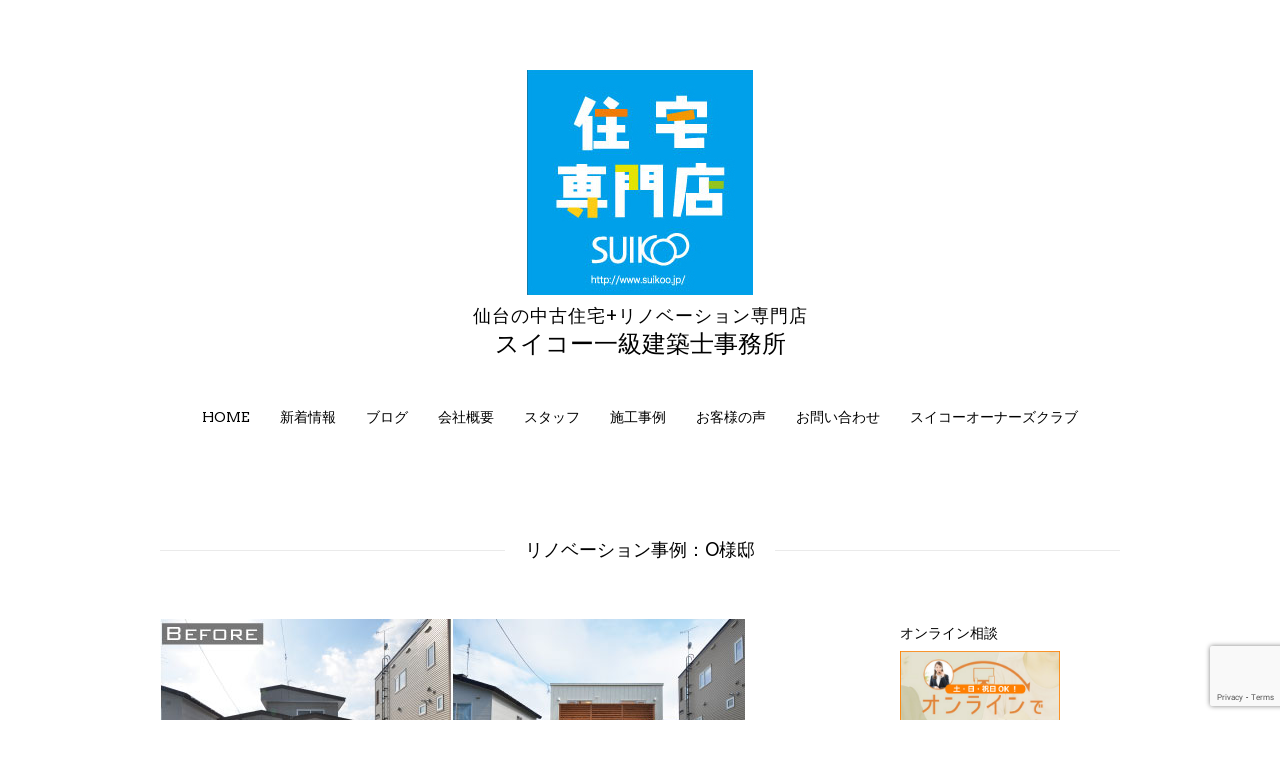

--- FILE ---
content_type: text/html; charset=UTF-8
request_url: https://renovation-sendai.jp/%E6%96%BD%E5%B7%A5%E4%BE%8B%E4%B8%80%E8%A6%A7/%E3%83%AA%E3%83%8E%E3%83%99%E3%83%BC%E3%82%B7%E3%83%A7%E3%83%B3%E4%BA%8B%E4%BE%8B%EF%BC%9Ao%E6%A7%98%E9%82%B8-8.html
body_size: 11185
content:
<!DOCTYPE html>
<html class="no-js" lang="ja">
<head>
<meta charset="UTF-8">
<meta name="viewport" content="width=device-width, initial-scale = 1.0, maximum-scale=2.0, user-scalable=yes" />
<link rel="profile" href="http://gmpg.org/xfn/11">
<link rel="pingback" href="https://renovation-sendai.jp/xmlrpc.php">
<title>リノベーション 仙台（株）スイコー｜中古住宅のリフォームとリノベーション専門店 | 仙台の中古住宅+リノベーション専門店</title>

<!-- All In One SEO Pack 3.6.2[310,357] -->
<meta name="description"  content="仙台市のリフォーム・中古住宅＋リノベーション専門会社。仙台市泉区・青葉区にて新築一戸建て注文住宅の7割から8割で取得可能な新しい住まい方をご提案。リノベーションに適した中古住宅の物件探しからインスペクション、耐震診断、設計デザイン、住宅ローン、補助金申請、工事の施工までをワンストップでサポートいたします。" />

<meta name="keywords"  content="中古住宅リノベーション,仙台,リフォーム,戸建て,長期優良住宅,補助金活用" />

<script type="application/ld+json" class="aioseop-schema">{"@context":"https://schema.org","@graph":[{"@type":"Organization","@id":"https://renovation-sendai.jp/#organization","url":"https://renovation-sendai.jp/","name":"仙台の中古住宅+リノベーション専門店","sameAs":[],"logo":{"@type":"ImageObject","@id":"https://renovation-sendai.jp/#logo","url":"https://renovation-sendai.jp/wp-content/uploads/2020/08/suikoo_logo3.jpg","caption":""},"image":{"@id":"https://renovation-sendai.jp/#logo"}},{"@type":"WebSite","@id":"https://renovation-sendai.jp/#website","url":"https://renovation-sendai.jp/","name":"仙台の中古住宅+リノベーション専門店","publisher":{"@id":"https://renovation-sendai.jp/#organization"}},{"@type":"WebPage","@id":"https://renovation-sendai.jp/%e6%96%bd%e5%b7%a5%e4%be%8b%e4%b8%80%e8%a6%a7/%e3%83%aa%e3%83%8e%e3%83%99%e3%83%bc%e3%82%b7%e3%83%a7%e3%83%b3%e4%ba%8b%e4%be%8b%ef%bc%9ao%e6%a7%98%e9%82%b8-8.html#webpage","url":"https://renovation-sendai.jp/%e6%96%bd%e5%b7%a5%e4%be%8b%e4%b8%80%e8%a6%a7/%e3%83%aa%e3%83%8e%e3%83%99%e3%83%bc%e3%82%b7%e3%83%a7%e3%83%b3%e4%ba%8b%e4%be%8b%ef%bc%9ao%e6%a7%98%e9%82%b8-8.html","inLanguage":"ja","name":"リノベーション事例：O様邸","isPartOf":{"@id":"https://renovation-sendai.jp/#website"},"breadcrumb":{"@id":"https://renovation-sendai.jp/%e6%96%bd%e5%b7%a5%e4%be%8b%e4%b8%80%e8%a6%a7/%e3%83%aa%e3%83%8e%e3%83%99%e3%83%bc%e3%82%b7%e3%83%a7%e3%83%b3%e4%ba%8b%e4%be%8b%ef%bc%9ao%e6%a7%98%e9%82%b8-8.html#breadcrumblist"},"description":"仙台市のリフォーム・中古住宅＋リノベーション専門会社。仙台市泉区・青葉区にて新築一戸建て注文住宅の7割から8割で取得可能な新しい住まい方をご提案。リノベーションに適した中古住宅の物件探しからインスペクション、耐震診断、設計デザイン、住宅ローン、補助金申請、工事の施工までをワンストップでサポートいたします。","image":{"@type":"ImageObject","@id":"https://renovation-sendai.jp/%e6%96%bd%e5%b7%a5%e4%be%8b%e4%b8%80%e8%a6%a7/%e3%83%aa%e3%83%8e%e3%83%99%e3%83%bc%e3%82%b7%e3%83%a7%e3%83%b3%e4%ba%8b%e4%be%8b%ef%bc%9ao%e6%a7%98%e9%82%b8-8.html#primaryimage","url":"https://renovation-sendai.jp/wp-content/uploads/2018/04/ko02-300x227.jpg","width":300,"height":227},"primaryImageOfPage":{"@id":"https://renovation-sendai.jp/%e6%96%bd%e5%b7%a5%e4%be%8b%e4%b8%80%e8%a6%a7/%e3%83%aa%e3%83%8e%e3%83%99%e3%83%bc%e3%82%b7%e3%83%a7%e3%83%b3%e4%ba%8b%e4%be%8b%ef%bc%9ao%e6%a7%98%e9%82%b8-8.html#primaryimage"},"datePublished":"2018-04-01T07:21:00+09:00","dateModified":"2018-04-09T10:16:46+09:00"},{"@type":"Article","@id":"https://renovation-sendai.jp/%e6%96%bd%e5%b7%a5%e4%be%8b%e4%b8%80%e8%a6%a7/%e3%83%aa%e3%83%8e%e3%83%99%e3%83%bc%e3%82%b7%e3%83%a7%e3%83%b3%e4%ba%8b%e4%be%8b%ef%bc%9ao%e6%a7%98%e9%82%b8-8.html#article","isPartOf":{"@id":"https://renovation-sendai.jp/%e6%96%bd%e5%b7%a5%e4%be%8b%e4%b8%80%e8%a6%a7/%e3%83%aa%e3%83%8e%e3%83%99%e3%83%bc%e3%82%b7%e3%83%a7%e3%83%b3%e4%ba%8b%e4%be%8b%ef%bc%9ao%e6%a7%98%e9%82%b8-8.html#webpage"},"author":{"@id":"https://renovation-sendai.jp/author/suikoo#author"},"headline":"リノベーション事例：O様邸","datePublished":"2018-04-01T07:21:00+09:00","dateModified":"2018-04-09T10:16:46+09:00","commentCount":0,"mainEntityOfPage":{"@id":"https://renovation-sendai.jp/%e6%96%bd%e5%b7%a5%e4%be%8b%e4%b8%80%e8%a6%a7/%e3%83%aa%e3%83%8e%e3%83%99%e3%83%bc%e3%82%b7%e3%83%a7%e3%83%b3%e4%ba%8b%e4%be%8b%ef%bc%9ao%e6%a7%98%e9%82%b8-8.html#webpage"},"publisher":{"@id":"https://renovation-sendai.jp/#organization"},"articleSection":"施工例一覧","image":{"@type":"ImageObject","@id":"https://renovation-sendai.jp/%e6%96%bd%e5%b7%a5%e4%be%8b%e4%b8%80%e8%a6%a7/%e3%83%aa%e3%83%8e%e3%83%99%e3%83%bc%e3%82%b7%e3%83%a7%e3%83%b3%e4%ba%8b%e4%be%8b%ef%bc%9ao%e6%a7%98%e9%82%b8-8.html#primaryimage","url":"https://renovation-sendai.jp/wp-content/uploads/2018/04/ko02-300x227.jpg","width":300,"height":227}},{"@type":"Person","@id":"https://renovation-sendai.jp/author/suikoo#author","name":"suikoo","sameAs":[],"image":{"@type":"ImageObject","@id":"https://renovation-sendai.jp/#personlogo","url":"https://secure.gravatar.com/avatar/74fa85c1a6b9146779991fb04064b634?s=96&d=mm&r=g","width":96,"height":96,"caption":"suikoo"}},{"@type":"BreadcrumbList","@id":"https://renovation-sendai.jp/%e6%96%bd%e5%b7%a5%e4%be%8b%e4%b8%80%e8%a6%a7/%e3%83%aa%e3%83%8e%e3%83%99%e3%83%bc%e3%82%b7%e3%83%a7%e3%83%b3%e4%ba%8b%e4%be%8b%ef%bc%9ao%e6%a7%98%e9%82%b8-8.html#breadcrumblist","itemListElement":[{"@type":"ListItem","position":1,"item":{"@type":"WebPage","@id":"https://renovation-sendai.jp/","url":"https://renovation-sendai.jp/","name":"リノベーション 仙台（株）スイコー｜中古住宅のリフォームとリノベーション専門店"}},{"@type":"ListItem","position":2,"item":{"@type":"WebPage","@id":"https://renovation-sendai.jp/%e6%96%bd%e5%b7%a5%e4%be%8b%e4%b8%80%e8%a6%a7/%e3%83%aa%e3%83%8e%e3%83%99%e3%83%bc%e3%82%b7%e3%83%a7%e3%83%b3%e4%ba%8b%e4%be%8b%ef%bc%9ao%e6%a7%98%e9%82%b8-8.html","url":"https://renovation-sendai.jp/%e6%96%bd%e5%b7%a5%e4%be%8b%e4%b8%80%e8%a6%a7/%e3%83%aa%e3%83%8e%e3%83%99%e3%83%bc%e3%82%b7%e3%83%a7%e3%83%b3%e4%ba%8b%e4%be%8b%ef%bc%9ao%e6%a7%98%e9%82%b8-8.html","name":"リノベーション事例：O様邸"}}]}]}</script>
<link rel="canonical" href="https://renovation-sendai.jp/施工例一覧/リノベーション事例：o様邸-8.html" />
			<script type="text/javascript" >
				window.ga=window.ga||function(){(ga.q=ga.q||[]).push(arguments)};ga.l=+new Date;
				ga('create', 'UA-119870287-1', 'auto');
				// Plugins
				
				ga('send', 'pageview');
			</script>
			<script async src="https://www.google-analytics.com/analytics.js"></script>
			<!-- All In One SEO Pack -->
<link rel='dns-prefetch' href='//www.google.com' />
<link rel='dns-prefetch' href='//netdna.bootstrapcdn.com' />
<link rel='dns-prefetch' href='//fonts.googleapis.com' />
<link rel='dns-prefetch' href='//s.w.org' />
<link rel="alternate" type="application/rss+xml" title="仙台の中古住宅+リノベーション専門店 &raquo; フィード" href="https://renovation-sendai.jp/feed" />
<link rel="alternate" type="application/rss+xml" title="仙台の中古住宅+リノベーション専門店 &raquo; コメントフィード" href="https://renovation-sendai.jp/comments/feed" />
		<script type="text/javascript">
			window._wpemojiSettings = {"baseUrl":"https:\/\/s.w.org\/images\/core\/emoji\/12.0.0-1\/72x72\/","ext":".png","svgUrl":"https:\/\/s.w.org\/images\/core\/emoji\/12.0.0-1\/svg\/","svgExt":".svg","source":{"concatemoji":"https:\/\/renovation-sendai.jp\/wp-includes\/js\/wp-emoji-release.min.js?ver=5.4.16"}};
			/*! This file is auto-generated */
			!function(e,a,t){var n,r,o,i=a.createElement("canvas"),p=i.getContext&&i.getContext("2d");function s(e,t){var a=String.fromCharCode;p.clearRect(0,0,i.width,i.height),p.fillText(a.apply(this,e),0,0);e=i.toDataURL();return p.clearRect(0,0,i.width,i.height),p.fillText(a.apply(this,t),0,0),e===i.toDataURL()}function c(e){var t=a.createElement("script");t.src=e,t.defer=t.type="text/javascript",a.getElementsByTagName("head")[0].appendChild(t)}for(o=Array("flag","emoji"),t.supports={everything:!0,everythingExceptFlag:!0},r=0;r<o.length;r++)t.supports[o[r]]=function(e){if(!p||!p.fillText)return!1;switch(p.textBaseline="top",p.font="600 32px Arial",e){case"flag":return s([127987,65039,8205,9895,65039],[127987,65039,8203,9895,65039])?!1:!s([55356,56826,55356,56819],[55356,56826,8203,55356,56819])&&!s([55356,57332,56128,56423,56128,56418,56128,56421,56128,56430,56128,56423,56128,56447],[55356,57332,8203,56128,56423,8203,56128,56418,8203,56128,56421,8203,56128,56430,8203,56128,56423,8203,56128,56447]);case"emoji":return!s([55357,56424,55356,57342,8205,55358,56605,8205,55357,56424,55356,57340],[55357,56424,55356,57342,8203,55358,56605,8203,55357,56424,55356,57340])}return!1}(o[r]),t.supports.everything=t.supports.everything&&t.supports[o[r]],"flag"!==o[r]&&(t.supports.everythingExceptFlag=t.supports.everythingExceptFlag&&t.supports[o[r]]);t.supports.everythingExceptFlag=t.supports.everythingExceptFlag&&!t.supports.flag,t.DOMReady=!1,t.readyCallback=function(){t.DOMReady=!0},t.supports.everything||(n=function(){t.readyCallback()},a.addEventListener?(a.addEventListener("DOMContentLoaded",n,!1),e.addEventListener("load",n,!1)):(e.attachEvent("onload",n),a.attachEvent("onreadystatechange",function(){"complete"===a.readyState&&t.readyCallback()})),(n=t.source||{}).concatemoji?c(n.concatemoji):n.wpemoji&&n.twemoji&&(c(n.twemoji),c(n.wpemoji)))}(window,document,window._wpemojiSettings);
		</script>
		<style type="text/css">
img.wp-smiley,
img.emoji {
	display: inline !important;
	border: none !important;
	box-shadow: none !important;
	height: 1em !important;
	width: 1em !important;
	margin: 0 .07em !important;
	vertical-align: -0.1em !important;
	background: none !important;
	padding: 0 !important;
}
</style>
	<link rel='stylesheet' id='wp-block-library-css'  href='https://renovation-sendai.jp/wp-includes/css/dist/block-library/style.min.css?ver=5.4.16' type='text/css' media='all' />
<link rel='stylesheet' id='contact-form-7-css'  href='https://renovation-sendai.jp/wp-content/plugins/contact-form-7/includes/css/styles.css?ver=5.2.1' type='text/css' media='all' />
<link rel='stylesheet' id='fancybox-css'  href='https://renovation-sendai.jp/wp-content/plugins/fancybox-plus/fancybox/jquery.fancybox-1.3.4.css?ver=1.0.1' type='text/css' media='screen' />
<link rel='stylesheet' id='fancybox_plus-css'  href='https://renovation-sendai.jp/wp-content/plugins/fancybox-plus/css/style.css?ver=1.0.1' type='text/css' media='screen' />
<link rel='stylesheet' id='font-awesome-css'  href='//netdna.bootstrapcdn.com/font-awesome/4.1.0/css/font-awesome.css' type='text/css' media='screen' />
<link rel='stylesheet' id='parent-style-css'  href='https://renovation-sendai.jp/wp-content/themes/concept/style.css?ver=5.4.16' type='text/css' media='all' />
<link rel='stylesheet' id='concept-font-opensans-css'  href='//fonts.googleapis.com/css?family=Open+Sans%3A400%2C300%2C600%2C700%2C800&#038;ver=1' type='text/css' media='screen' />
<link rel='stylesheet' id='concept-arvo-font-css'  href='//fonts.googleapis.com/css?family=Arvo&#038;ver=1' type='text/css' media='screen' />
<link rel='stylesheet' id='genericons-css'  href='https://renovation-sendai.jp/wp-content/themes/concept/genericons/genericons.css?ver=3.0.3' type='text/css' media='all' />
<link rel='stylesheet' id='concept-style-css'  href='https://renovation-sendai.jp/wp-content/themes/concept-child/style.css?ver=5.4.16' type='text/css' media='all' />
<link rel='stylesheet' id='tablepress-default-css'  href='https://renovation-sendai.jp/wp-content/tablepress-combined.min.css?ver=3' type='text/css' media='all' />
<link rel='stylesheet' id='tablepress-responsive-tables-css'  href='https://renovation-sendai.jp/wp-content/plugins/tablepress-responsive-tables/css/tablepress-responsive.min.css?ver=1.7' type='text/css' media='all' />
<script type='text/javascript' src='https://renovation-sendai.jp/wp-includes/js/jquery/jquery.js?ver=1.12.4-wp'></script>
<script type='text/javascript' src='https://renovation-sendai.jp/wp-includes/js/jquery/jquery-migrate.min.js?ver=1.4.1'></script>
<script type='text/javascript' src='https://renovation-sendai.jp/wp-content/plugins/fancybox-plus/js/jquery.metadata.pack.js?ver=1.0.1'></script>
<script type='text/javascript' src='https://renovation-sendai.jp/wp-content/plugins/fancybox-plus/fancybox/jquery.easing-1.3.pack.js?ver=1.0.1'></script>
<script type='text/javascript' src='https://renovation-sendai.jp/wp-content/plugins/fancybox-plus/fancybox/jquery.mousewheel-3.0.4.pack.js?ver=1.0.1'></script>
<script type='text/javascript' src='https://renovation-sendai.jp/wp-content/plugins/fancybox-plus/fancybox/jquery.fancybox-1.3.4.pack.js?ver=1.0.1'></script>
<link rel='https://api.w.org/' href='https://renovation-sendai.jp/wp-json/' />
<link rel="EditURI" type="application/rsd+xml" title="RSD" href="https://renovation-sendai.jp/xmlrpc.php?rsd" />
<link rel="wlwmanifest" type="application/wlwmanifest+xml" href="https://renovation-sendai.jp/wp-includes/wlwmanifest.xml" /> 
<link rel='prev' title='リノベーション事例：T様邸' href='https://renovation-sendai.jp/%e6%96%bd%e5%b7%a5%e4%be%8b%e4%b8%80%e8%a6%a7/%e3%83%aa%e3%83%8e%e3%83%99%e3%83%bc%e3%82%b7%e3%83%a7%e3%83%b3%e4%ba%8b%e4%be%8b%ef%bc%9at%e6%a7%98%e9%82%b8-5.html' />
<link rel='next' title='リノベーション事例：N様邸' href='https://renovation-sendai.jp/%e6%96%bd%e5%b7%a5%e4%be%8b%e4%b8%80%e8%a6%a7/%e3%83%aa%e3%83%8e%e3%83%99%e3%83%bc%e3%82%b7%e3%83%a7%e3%83%b3%e4%ba%8b%e4%be%8b%ef%bc%9an%e6%a7%98%e9%82%b8-5.html' />
<meta name="generator" content="WordPress 5.4.16" />
<link rel='shortlink' href='https://renovation-sendai.jp/?p=299' />
<link rel="alternate" type="application/json+oembed" href="https://renovation-sendai.jp/wp-json/oembed/1.0/embed?url=https%3A%2F%2Frenovation-sendai.jp%2F%25e6%2596%25bd%25e5%25b7%25a5%25e4%25be%258b%25e4%25b8%2580%25e8%25a6%25a7%2F%25e3%2583%25aa%25e3%2583%258e%25e3%2583%2599%25e3%2583%25bc%25e3%2582%25b7%25e3%2583%25a7%25e3%2583%25b3%25e4%25ba%258b%25e4%25be%258b%25ef%25bc%259ao%25e6%25a7%2598%25e9%2582%25b8-8.html" />
<link rel="alternate" type="text/xml+oembed" href="https://renovation-sendai.jp/wp-json/oembed/1.0/embed?url=https%3A%2F%2Frenovation-sendai.jp%2F%25e6%2596%25bd%25e5%25b7%25a5%25e4%25be%258b%25e4%25b8%2580%25e8%25a6%25a7%2F%25e3%2583%25aa%25e3%2583%258e%25e3%2583%2599%25e3%2583%25bc%25e3%2582%25b7%25e3%2583%25a7%25e3%2583%25b3%25e4%25ba%258b%25e4%25be%258b%25ef%25bc%259ao%25e6%25a7%2598%25e9%2582%25b8-8.html&#038;format=xml" />

<!-- Fancybox Plus Plugin 1.0.1 -->
<script type="text/javascript">
			jQuery(document).ready(function() {
				jQuery("a.fancyboxgroup").fancybox({
					'transitionIn'	:	'fade',
					'transitionOut'	:	'fade',
					'speedIn'			:	300, 
					'speedOut'		:	300, 
					'opacity'			: 	true,
					'titleShow'		:	true,
					'titlePosition'	:	'outside',
					'overlayColor'	: 	'#060606',
					'overlayOpacity'	:	0.8,
					'overlayShow'		:	true

				});
				
				jQuery("a.fancyboxiframe").fancybox({
					'transitionIn'	:	'fade',
					'transitionOut'	:	'fade',
					'speedIn'			:	300, 
					'speedOut'		:	300, 
					'opacity'			: 	true,
					'titleShow'		:	true,
					'titlePosition'	:	'outside',
					'overlayShow'		:	true,
					'type'			:	'iframe'
				});
				
				jQuery("a.fancyboxflash").fancybox({
					'transitionIn'	:	'fade',
					'transitionOut'	:	'fade',
					'speedIn'			:	300, 
					'speedOut'		:	300, 
					'opacity'			: 	true,
					'titleShow'		:	true,
					'titlePosition'	:	'outside',
					'overlayShow'		:	true,
					'type'			:	'flash'
				});
			});
		</script>
<!-- Fancybox Plus Plugin 1.0.1 -->

<style>
.scroll-back-to-top-wrapper {
    position: fixed;
	opacity: 0;
	visibility: hidden;
	overflow: hidden;
	text-align: center;
	z-index: 99999999;
    background-color: #777777;
	color: #eeeeee;
	width: 50px;
	height: 48px;
	line-height: 48px;
	right: 30px;
	bottom: 30px;
	padding-top: 2px;
	border-top-left-radius: 10px;
	border-top-right-radius: 10px;
	border-bottom-right-radius: 10px;
	border-bottom-left-radius: 10px;
	-webkit-transition: all 0.5s ease-in-out;
	-moz-transition: all 0.5s ease-in-out;
	-ms-transition: all 0.5s ease-in-out;
	-o-transition: all 0.5s ease-in-out;
	transition: all 0.5s ease-in-out;
}
.scroll-back-to-top-wrapper:hover {
	background-color: #888888;
  color: #eeeeee;
}
.scroll-back-to-top-wrapper.show {
    visibility:visible;
    cursor:pointer;
	opacity: 1.0;
}
.scroll-back-to-top-wrapper i.fa {
	line-height: inherit;
}
.scroll-back-to-top-wrapper .fa-lg {
	vertical-align: 0;
}
</style><meta name="format-detection" content="telephone=no">    <style type="text/css">
        h1.page-title span, h1.entry-title span { background-color: #ffffff; }
    </style>
    <link rel="icon" href="https://renovation-sendai.jp/wp-content/uploads/2018/05/favicon-150x150.png" sizes="32x32" />
<link rel="icon" href="https://renovation-sendai.jp/wp-content/uploads/2018/05/favicon.png" sizes="192x192" />
<link rel="apple-touch-icon" href="https://renovation-sendai.jp/wp-content/uploads/2018/05/favicon.png" />
<meta name="msapplication-TileImage" content="https://renovation-sendai.jp/wp-content/uploads/2018/05/favicon.png" />
		<style type="text/css" id="wp-custom-css">
			h2 {
	color: #000;
	margin:0;
	padding:0;
	margin-top: 20px;
	margin-bottom: 20px;
	text-transform: uppercase;
	font-size: 32px;
	font-weight: 400;
line-height: 1.1;
-webkit-text-size-adjust: 100%;
	font-family: 'Arvo', arial, helvetica, sans-serif;
}

input[type="radio"], input[type="checkbox"] {
    -webkit-transform: scale(1.5);
    transform: scale(1);
    margin-right: 0.5em;
	  vertical-align: -0.4em;
   }

h1 {
    font-size: 36px;
    color: #000;
    text-transform: uppercase;
    font-weight: 400;
    line-height: 1.2;
    -webkit-text-size-adjust: 70%;
    font-family: 'Arvo', arial, helvetica, sans-serif;
}
h3{line-height:1.2;}

.wpcf7 {
	margin-top: 10px;
	float: left;
	clear: left;
	width: 95%;
}

img[class*="attachment-"] {
    height: 127px;
    max-width: 127px;
	}

.entry table {
    border: none;
    }
.entry td{border:none;}

/* リンクの色：12:12 */
a{
color:#800000;
text-decoration:none;
}
a:hover{
color:#800000;
}

table.company {
	width: 100%;
	margin: 0 auto;
	border-collapse: separate;
	border-spacing: 0px 15px;
	font-size: 12px;
}

table.company th,
table.company td {
	padding: 10px;
}

table.company th {
	background: #1AA2DE;
	vertical-align: middle;
	text-align: center;
	width: 100px;
	overflow: visible;
	position: relative;
	color: #fff;
	font-weight: normal;
	font-size: 15px;
}



table.company td {
	background: #f8f8f8;
	width: 360px;
	
}

h3{
    margin: 0 0 1.5em;
    padding: 0.8em;
    border-top: 3px double #1AA2DE;
    border-bottom: 3px double #1AA2DE;
    font-size: 1.143em;
    font-weight: bold;
}
 


.mmenu .nav-bars::before {
		content: '\f419';
		display: inline-block;
		-webkit-font-smoothing: antialiased;
	margin-left: -18px;
		font: normal 36px 'Genericons';
		line-height: 28px;
		color: #000;
		-webkit-transition: all 0.3s ease;
  		-moz-transition:    all 0.3s ease;
  		-ms-transition:     all 0.3s ease;
  		-o-transition:      all 0.3s ease;
	}

h4 {
   line-height:1.3;
}

img[class*="attachment-concept-slideimage"]{
	height: auto;
max-width: 100%;
}

/*おすすめ物件の調整*/

table {
  margin: 20px auto;
}
.tbl-r02 th {
  background: #e9727e;
  border: solid 1px #ccc;
  color: #fff;
  padding: 10px;
}
.tbl-r02 td {
　border: solid 1px #ccc;
  padding: 10px;
}

@media screen and (max-width: 640px) {
  .last td:last-child {
    border-bottom: solid 1px #ccc;
    width: 100%;
  }
  .tbl-r02 {
    width: 80%;
  }
  .tbl-r02 th,
  .tbl-r02 td {
　　border-bottom: none;
    display: block;
    width: 100%;
	}
}

/*居住用売買上下余白*/
#frontwidget .widget {
    width: 100%;
margin-top: -50px;    
margin-bottom: 30px;
    float: left;
    clear: left;
}

/**/
@media screen and (max-width: 480px) {

	td{display : block;}}

/*LINE*/
#frontwidget h2.widget-title {
    font-weight: 400;
    font-size: 24px;
    margin-top: 40px;
    margin-bottom: 30px;
    text-transform: uppercase;
}

/**/
h2.site-description{font-size:24px !important;}
.site-title{font-size:18px !important;}

/*フッター画像サイズ*/
@media screen and (min-width:480px)  {#footerwidgets img{ max-width: 400px;}    
}

@media screen and (min-width:768px) and ( max-width:1024px)   
{#footerwidgets img{ max-width: 700px;}
    }

@media screen and (min-width:1024px) {#footerwidgets img{ max-width: 1000px;}
  }

/*Contactフォームサイズ調整*/
select.wpcf7-form-control.wpcf7-select {
font-size: 15px;
width: 200pix;
height: 30px;
}

.wpcf7 input[type="submit"] {
width:100%;
height: 35px;
}		</style>
			
<link href="https://use.fontawesome.com/releases/v5.6.1/css/all.css" rel="stylesheet">
<!-- Google tag (gtag.js) -->
<script async src="https://www.googletagmanager.com/gtag/js?id=G-0JEE3470GF"></script>
<script>
  window.dataLayer = window.dataLayer || [];
  function gtag(){dataLayer.push(arguments);}
  gtag('js', new Date());

  gtag('config', 'G-0JEE3470GF');
</script>
</head>

<body class="post-template-default single single-post postid-299 single-format-standard wp-custom-logo">

<div id="container">
	
	<div id="header">

        <div id="logo">
    		<a href="https://renovation-sendai.jp/" class="custom-logo-link" rel="home"><img width="226" height="225" src="https://renovation-sendai.jp/wp-content/uploads/2020/08/suikoo_logo3.jpg" class="custom-logo" alt="仙台の中古住宅+リノベーション専門店" srcset="https://renovation-sendai.jp/wp-content/uploads/2020/08/suikoo_logo3.jpg 226w, https://renovation-sendai.jp/wp-content/uploads/2020/08/suikoo_logo3-150x150.jpg 150w" sizes="(max-width: 226px) 100vw, 226px" /></a>    		<a href="https://renovation-sendai.jp/" rel="home">
    			<h1 class="site-title">
      				仙台の中古住宅+リノベーション専門店    			</h1>
    		</a>
    		<h2 class="site-description">
      			スイコー一級建築士事務所    		</h2>
  		</div>

  		<div id="mainmenu" class="menu-%e3%83%a1%e3%82%a4%e3%83%b3-container"><ul id="menu-%e3%83%a1%e3%82%a4%e3%83%b3" class="superfish sf-menu"><li id="menu-item-46" class="menu-item menu-item-type-custom menu-item-object-custom menu-item-home menu-item-46"><a href="https://renovation-sendai.jp/">HOME</a></li>
<li id="menu-item-36" class="menu-item menu-item-type-post_type menu-item-object-page menu-item-has-children menu-item-36"><a href="https://renovation-sendai.jp/news">新着情報</a>
<ul class="sub-menu">
	<li id="menu-item-1626" class="menu-item menu-item-type-post_type menu-item-object-page menu-item-1626"><a href="https://renovation-sendai.jp/event">イベント情報</a></li>
	<li id="menu-item-3543" class="menu-item menu-item-type-custom menu-item-object-custom menu-item-3543"><a href="https://renovation-sendai.jp/media/">メディア掲載</a></li>
</ul>
</li>
<li id="menu-item-45" class="menu-item menu-item-type-custom menu-item-object-custom menu-item-has-children menu-item-45"><a href="https://renovation-sendai.jp/blog">ブログ</a>
<ul class="sub-menu">
	<li id="menu-item-2096" class="menu-item menu-item-type-custom menu-item-object-custom menu-item-2096"><a href="https://renovation-sendai.jp/genba_blog">現場ブログ</a></li>
	<li id="menu-item-33" class="menu-item menu-item-type-post_type menu-item-object-page menu-item-33"><a href="https://renovation-sendai.jp/link">リンク</a></li>
</ul>
</li>
<li id="menu-item-39" class="menu-item menu-item-type-post_type menu-item-object-page menu-item-has-children menu-item-39"><a href="https://renovation-sendai.jp/company">会社概要</a>
<ul class="sub-menu">
	<li id="menu-item-38" class="menu-item menu-item-type-post_type menu-item-object-page menu-item-38"><a href="https://renovation-sendai.jp/concept">コンセプト</a></li>
	<li id="menu-item-37" class="menu-item menu-item-type-post_type menu-item-object-page menu-item-37"><a href="https://renovation-sendai.jp/messege">メッセージ</a></li>
</ul>
</li>
<li id="menu-item-34" class="menu-item menu-item-type-post_type menu-item-object-page menu-item-34"><a href="https://renovation-sendai.jp/staff">スタッフ</a></li>
<li id="menu-item-44" class="menu-item menu-item-type-post_type menu-item-object-page menu-item-has-children menu-item-44"><a href="https://renovation-sendai.jp/gallery">施工事例</a>
<ul class="sub-menu">
	<li id="menu-item-1326" class="menu-item menu-item-type-post_type menu-item-object-page menu-item-1326"><a href="https://renovation-sendai.jp/reform">リフォーム実例</a></li>
	<li id="menu-item-1053" class="menu-item menu-item-type-post_type menu-item-object-page menu-item-1053"><a href="https://renovation-sendai.jp/re-model">水まわりリフォーム実例</a></li>
	<li id="menu-item-992" class="menu-item menu-item-type-post_type menu-item-object-page menu-item-992"><a href="https://renovation-sendai.jp/exterior">外構リフォーム実例</a></li>
	<li id="menu-item-43" class="menu-item menu-item-type-post_type menu-item-object-page menu-item-43"><a href="https://renovation-sendai.jp/kitchen">キッチン事例</a></li>
	<li id="menu-item-42" class="menu-item menu-item-type-post_type menu-item-object-page menu-item-42"><a href="https://renovation-sendai.jp/groom">洗面手洗事例</a></li>
</ul>
</li>
<li id="menu-item-40" class="menu-item menu-item-type-post_type menu-item-object-page menu-item-40"><a href="https://renovation-sendai.jp/uservoice">お客様の声</a></li>
<li id="menu-item-41" class="menu-item menu-item-type-post_type menu-item-object-page menu-item-41"><a href="https://renovation-sendai.jp/contact">お問い合わせ</a></li>
<li id="menu-item-5056" class="menu-item menu-item-type-custom menu-item-object-custom menu-item-has-children menu-item-5056"><a target="_blank" rel="noopener noreferrer" href="https://suikoo.ambassador-cloud.biz/login">スイコーオーナーズクラブ</a>
<ul class="sub-menu">
	<li id="menu-item-5057" class="menu-item menu-item-type-custom menu-item-object-custom menu-item-5057"><a target="_blank" rel="noopener noreferrer" href="https://suikoo.ambassador-cloud.biz/static/about">オーナーズクラブとは？</a></li>
</ul>
</li>
</ul></div><div class="mmenu"><ul id="menu-%e3%83%a1%e3%82%a4%e3%83%b3-1" class="navmenu"><li class="menu-item menu-item-type-custom menu-item-object-custom menu-item-home menu-item-46"><a href="https://renovation-sendai.jp/">HOME</a></li>
<li class="menu-item menu-item-type-post_type menu-item-object-page menu-item-has-children menu-item-36"><a href="https://renovation-sendai.jp/news">新着情報</a>
<ul class="sub-menu">
	<li class="menu-item menu-item-type-post_type menu-item-object-page menu-item-1626"><a href="https://renovation-sendai.jp/event">イベント情報</a></li>
	<li class="menu-item menu-item-type-custom menu-item-object-custom menu-item-3543"><a href="https://renovation-sendai.jp/media/">メディア掲載</a></li>
</ul>
</li>
<li class="menu-item menu-item-type-custom menu-item-object-custom menu-item-has-children menu-item-45"><a href="https://renovation-sendai.jp/blog">ブログ</a>
<ul class="sub-menu">
	<li class="menu-item menu-item-type-custom menu-item-object-custom menu-item-2096"><a href="https://renovation-sendai.jp/genba_blog">現場ブログ</a></li>
	<li class="menu-item menu-item-type-post_type menu-item-object-page menu-item-33"><a href="https://renovation-sendai.jp/link">リンク</a></li>
</ul>
</li>
<li class="menu-item menu-item-type-post_type menu-item-object-page menu-item-has-children menu-item-39"><a href="https://renovation-sendai.jp/company">会社概要</a>
<ul class="sub-menu">
	<li class="menu-item menu-item-type-post_type menu-item-object-page menu-item-38"><a href="https://renovation-sendai.jp/concept">コンセプト</a></li>
	<li class="menu-item menu-item-type-post_type menu-item-object-page menu-item-37"><a href="https://renovation-sendai.jp/messege">メッセージ</a></li>
</ul>
</li>
<li class="menu-item menu-item-type-post_type menu-item-object-page menu-item-34"><a href="https://renovation-sendai.jp/staff">スタッフ</a></li>
<li class="menu-item menu-item-type-post_type menu-item-object-page menu-item-has-children menu-item-44"><a href="https://renovation-sendai.jp/gallery">施工事例</a>
<ul class="sub-menu">
	<li class="menu-item menu-item-type-post_type menu-item-object-page menu-item-1326"><a href="https://renovation-sendai.jp/reform">リフォーム実例</a></li>
	<li class="menu-item menu-item-type-post_type menu-item-object-page menu-item-1053"><a href="https://renovation-sendai.jp/re-model">水まわりリフォーム実例</a></li>
	<li class="menu-item menu-item-type-post_type menu-item-object-page menu-item-992"><a href="https://renovation-sendai.jp/exterior">外構リフォーム実例</a></li>
	<li class="menu-item menu-item-type-post_type menu-item-object-page menu-item-43"><a href="https://renovation-sendai.jp/kitchen">キッチン事例</a></li>
	<li class="menu-item menu-item-type-post_type menu-item-object-page menu-item-42"><a href="https://renovation-sendai.jp/groom">洗面手洗事例</a></li>
</ul>
</li>
<li class="menu-item menu-item-type-post_type menu-item-object-page menu-item-40"><a href="https://renovation-sendai.jp/uservoice">お客様の声</a></li>
<li class="menu-item menu-item-type-post_type menu-item-object-page menu-item-41"><a href="https://renovation-sendai.jp/contact">お問い合わせ</a></li>
<li class="menu-item menu-item-type-custom menu-item-object-custom menu-item-has-children menu-item-5056"><a target="_blank" rel="noopener noreferrer" href="https://suikoo.ambassador-cloud.biz/login">スイコーオーナーズクラブ</a>
<ul class="sub-menu">
	<li class="menu-item menu-item-type-custom menu-item-object-custom menu-item-5057"><a target="_blank" rel="noopener noreferrer" href="https://suikoo.ambassador-cloud.biz/static/about">オーナーズクラブとは？</a></li>
</ul>
</li>
</ul></div>
  		
    </div>

	<div id="wrapper">
		
<div id="contentwrapper">
  	<h1 class="entry-title">
    	<span>
    		リノベーション事例：O様邸    	</span>
    </h1>

  	<div id="content">
    	    		<div class="post-299 post type-post status-publish format-standard has-post-thumbnail hentry category-3">
      			<div class="entry">
        			<p><img class="alignnone size-full wp-image-6040" src="https://renovation-sendai.jp/wp-content/uploads/home/62/page_top_ko.jpg" alt="札幌市O様邸" width="585" height="221" /></p>
<table border="0" width="500" cellspacing="2">
<tbody>
<tr>
<td style="text-align: center;" bgcolor="#cccccc"><span style="color: #000000;">種別</span></td>
<td><span style="color: #000000;">中古住宅＋リノベーション</span></td>
<td style="text-align: center;" bgcolor="#cccccc"><span style="color: #000000;">家族構成</span></td>
<td><span style="color: #000000;">大人2名+子供1名</span></td>
</tr>
<tr>
<td style="text-align: center;" bgcolor="#cccccc"><span style="color: #000000;">物件名</span></td>
<td><span style="color: #000000;">O様</span></td>
<td style="text-align: center;" bgcolor="#cccccc"><span style="color: #000000;">施工期間</span></td>
<td><span style="color: #000000;">約3ヶ月</span></td>
</tr>
<tr>
<td style="text-align: center;" bgcolor="#cccccc"><span style="color: #000000;">間取り</span></td>
<td><span style="color: #000000;">3LDK</span></td>
<td style="text-align: center;" bgcolor="#cccccc"><span style="color: #000000;">竣工</span></td>
<td><span style="color: #000000;">2013年7月</span></td>
</tr>
</tbody>
</table>
<h2><span style="font-size: 18pt;">『ご主人だけの隠れ部屋があるおウチ』</span></h2>
<p><a href="https://renovation-sendai.jp/wp-content/uploads/home/62/ko01.jpg" class="fancyboxgroup" rel="gallery-299" title="O様邸　Before"><img class="alignnone size-thumbnail wp-image-6046" title="O様邸　Before" src="https://renovation-sendai.jp/wp-content/uploads/home/62/ko01-150x150.jpg" alt="ko01" width="150" height="150" /></a><a href="https://renovation-sendai.jp/wp-content/uploads/home/62/ko02.jpg" class="fancyboxgroup" rel="gallery-299" title="O様邸　After"><img class="alignnone size-thumbnail wp-image-6048" title="O様邸　After" src="https://renovation-sendai.jp/wp-content/uploads/home/62/ko02-150x150.jpg" alt="ko02" width="150" height="150" /></a><a href="https://renovation-sendai.jp/wp-content/uploads/home/62/ko03.jpg" class="fancyboxgroup" rel="gallery-299" title="O様邸　Before"><img class="alignnone size-thumbnail wp-image-6050" title="O様邸　Before" src="https://renovation-sendai.jp/wp-content/uploads/home/62/ko03-150x150.jpg" alt="ko03" width="150" height="150" /></a><a href="https://renovation-sendai.jp/wp-content/uploads/home/62/ko04.jpg" class="fancyboxgroup" rel="gallery-299" title="O様邸　After"><img class="alignnone size-thumbnail wp-image-6051" title="O様邸　After" src="https://renovation-sendai.jp/wp-content/uploads/home/62/ko04-150x150.jpg" alt="ko04" width="150" height="150" /></a><a href="https://renovation-sendai.jp/wp-content/uploads/home/62/ko05.jpg" class="fancyboxgroup" rel="gallery-299" title="O様邸　Before"><img class="alignnone size-thumbnail wp-image-6052" title="O様邸　Before" src="https://renovation-sendai.jp/wp-content/uploads/home/62/ko05-150x150.jpg" alt="ko05" width="150" height="150" /></a><a href="https://renovation-sendai.jp/wp-content/uploads/home/62/ko06.jpg" class="fancyboxgroup" rel="gallery-299" title="O様邸　After"><img class="alignnone size-thumbnail wp-image-6054" title="O様邸　After" src="https://renovation-sendai.jp/wp-content/uploads/home/62/ko06-150x150.jpg" alt="ko06" width="150" height="150" /></a><a href="https://renovation-sendai.jp/wp-content/uploads/home/62/ko07.jpg" class="fancyboxgroup" rel="gallery-299" title="O様邸　After"><img class="alignnone size-thumbnail wp-image-6056" title="O様邸　After" src="https://renovation-sendai.jp/wp-content/uploads/home/62/ko07-150x150.jpg" alt="ko07" width="150" height="150" /></a><a href="https://renovation-sendai.jp/wp-content/uploads/home/62/ko08.jpg" class="fancyboxgroup" rel="gallery-299" title="O様邸　Before"><img class="alignnone size-thumbnail wp-image-6057" title="O様邸　Before" src="https://renovation-sendai.jp/wp-content/uploads/home/62/ko08-150x150.jpg" alt="ko08" width="150" height="150" /></a><a href="https://renovation-sendai.jp/wp-content/uploads/home/62/ko09.jpg" class="fancyboxgroup" rel="gallery-299" title="O様邸　After"><img class="alignnone size-thumbnail wp-image-6058" title="O様邸　After" src="https://renovation-sendai.jp/wp-content/uploads/home/62/ko09-150x150.jpg" alt="ko09" width="150" height="150" /></a><a href="https://renovation-sendai.jp/wp-content/uploads/home/62/ko10.jpg" class="fancyboxgroup" rel="gallery-299" title="O様邸　Before"><img class="alignnone size-thumbnail wp-image-6060" title="O様邸　Before" src="https://renovation-sendai.jp/wp-content/uploads/home/62/ko10-150x150.jpg" alt="ko10" width="150" height="150" /></a><a href="https://renovation-sendai.jp/wp-content/uploads/home/62/ko11.jpg" class="fancyboxgroup" rel="gallery-299" title="O様邸　After"><img class="alignnone size-thumbnail wp-image-6061" title="O様邸　After" src="https://renovation-sendai.jp/wp-content/uploads/home/62/ko11-150x150.jpg" alt="ko11" width="150" height="150" /></a><a href="https://renovation-sendai.jp/wp-content/uploads/home/62/ko12.jpg" class="fancyboxgroup" rel="gallery-299" title="O様邸　Before"><img class="alignnone size-thumbnail wp-image-6063" title="O様邸　Before" src="https://renovation-sendai.jp/wp-content/uploads/home/62/ko12-150x150.jpg" alt="ko12" width="150" height="150" /></a><a href="https://renovation-sendai.jp/wp-content/uploads/home/62/ko13.jpg" class="fancyboxgroup" rel="gallery-299" title="O様邸　After"><img class="alignnone size-thumbnail wp-image-6064" title="O様邸　After" src="https://renovation-sendai.jp/wp-content/uploads/home/62/ko13-150x150.jpg" alt="ko13" width="150" height="150" /></a><a href="https://renovation-sendai.jp/wp-content/uploads/home/62/ko14.jpg" class="fancyboxgroup" rel="gallery-299" title="O様邸　Before"><img class="alignnone size-thumbnail wp-image-6065" title="O様邸　Before" src="https://renovation-sendai.jp/wp-content/uploads/home/62/ko14-150x150.jpg" alt="ko14" width="150" height="150" /></a><a href="https://renovation-sendai.jp/wp-content/uploads/home/62/ko15.jpg" class="fancyboxgroup" rel="gallery-299" title="O様邸　After"><img class="alignnone size-thumbnail wp-image-6066" title="O様邸　After" src="https://renovation-sendai.jp/wp-content/uploads/home/62/ko15-150x150.jpg" alt="ko15" width="150" height="150" /></a><a href="https://renovation-sendai.jp/wp-content/uploads/home/62/ko17.jpg" class="fancyboxgroup" rel="gallery-299" title="手型のレリーフ"><img class="alignnone size-thumbnail wp-image-6067" title="手型のレリーフ" src="https://renovation-sendai.jp/wp-content/uploads/home/62/ko17-150x150.jpg" alt="ko17" width="150" height="150" /></a><a href="https://renovation-sendai.jp/wp-content/uploads/home/62/ko18.jpg" class="fancyboxgroup" rel="gallery-299" title="O様邸　After"><img class="alignnone size-thumbnail wp-image-6070" title="O様邸　After" src="https://renovation-sendai.jp/wp-content/uploads/home/62/ko18-150x150.jpg" alt="ko18" width="150" height="150" /></a><a href="https://renovation-sendai.jp/wp-content/uploads/home/62/ko19.jpg" class="fancyboxgroup" rel="gallery-299" title="O様邸　Before"><img class="alignnone size-thumbnail wp-image-6071" title="O様邸　Before" src="https://renovation-sendai.jp/wp-content/uploads/home/62/ko19-150x150.jpg" alt="ko19" width="150" height="150" /></a><a href="https://renovation-sendai.jp/wp-content/uploads/home/62/ko20.jpg" class="fancyboxgroup" rel="gallery-299" title="O様邸　After"><img class="alignnone size-thumbnail wp-image-6072" title="O様邸　After" src="https://renovation-sendai.jp/wp-content/uploads/home/62/ko20-150x150.jpg" alt="ko20" width="150" height="150" /></a><a href="https://renovation-sendai.jp/wp-content/uploads/home/62/ko21.jpg" class="fancyboxgroup" rel="gallery-299" title="カウンター手洗い"><img class="alignnone size-thumbnail wp-image-6073" title="カウンター手洗い" src="https://renovation-sendai.jp/wp-content/uploads/home/62/ko21-150x150.jpg" alt="ko21" width="150" height="150" /></a><a href="https://renovation-sendai.jp/wp-content/uploads/home/62/ko22.jpg" class="fancyboxgroup" rel="gallery-299" title="O様邸　Before"><img class="alignnone size-thumbnail wp-image-6074" title="O様邸　Before" src="https://renovation-sendai.jp/wp-content/uploads/home/62/ko22-150x150.jpg" alt="ko22" width="150" height="150" /></a><a href="https://renovation-sendai.jp/wp-content/uploads/home/62/ko23.jpg" class="fancyboxgroup" rel="gallery-299" title="O様邸　After"><img class="alignnone size-thumbnail wp-image-6076" title="O様邸　After" src="https://renovation-sendai.jp/wp-content/uploads/home/62/ko23-150x150.jpg" alt="ko23" width="150" height="150" /></a><a href="https://renovation-sendai.jp/wp-content/uploads/home/62/ko24.jpg" class="fancyboxgroup" rel="gallery-299" title="O様邸　Before"><img class="alignnone size-thumbnail wp-image-6078" title="O様邸　Before" src="https://renovation-sendai.jp/wp-content/uploads/home/62/ko24-150x150.jpg" alt="ko24" width="150" height="150" /></a><a href="https://renovation-sendai.jp/wp-content/uploads/home/62/ko25.jpg" class="fancyboxgroup" rel="gallery-299" title="O様邸　After"><img class="alignnone size-thumbnail wp-image-6079" title="O様邸　After" src="https://renovation-sendai.jp/wp-content/uploads/home/62/ko25-150x150.jpg" alt="ko25" width="150" height="150" /></a><a href="https://renovation-sendai.jp/wp-content/uploads/home/62/ko26.jpg" class="fancyboxgroup" rel="gallery-299" title="O様邸　Before"><img class="alignnone size-thumbnail wp-image-6081" title="O様邸　Before" src="https://renovation-sendai.jp/wp-content/uploads/home/62/ko26-150x150.jpg" alt="ko26" width="150" height="150" /></a><a href="https://renovation-sendai.jp/wp-content/uploads/home/62/ko27.jpg" class="fancyboxgroup" rel="gallery-299" title="O様邸　After"><img class="alignnone size-thumbnail wp-image-6082" title="O様邸　After" src="https://renovation-sendai.jp/wp-content/uploads/home/62/ko27-150x150.jpg" alt="ko27" width="150" height="150" /></a><a href="https://renovation-sendai.jp/wp-content/uploads/home/62/ko28.jpg" class="fancyboxgroup" rel="gallery-299" title="O様邸　Before"><img class="alignnone size-thumbnail wp-image-6083" title="O様邸　Before" src="https://renovation-sendai.jp/wp-content/uploads/home/62/ko28-150x150.jpg" alt="ko28" width="150" height="150" /></a><a href="https://renovation-sendai.jp/wp-content/uploads/home/62/ko29.jpg" class="fancyboxgroup" rel="gallery-299" title="O様邸　After"><img class="alignnone size-thumbnail wp-image-6084" title="O様邸　After" src="https://renovation-sendai.jp/wp-content/uploads/home/62/ko29-150x150.jpg" alt="ko29" width="150" height="150" /></a><a href="https://renovation-sendai.jp/wp-content/uploads/home/62/ko30.jpg" class="fancyboxgroup" rel="gallery-299" title="O様邸　Before"><img class="alignnone size-thumbnail wp-image-6086" title="O様邸　Before" src="https://renovation-sendai.jp/wp-content/uploads/home/62/ko30-150x150.jpg" alt="ko30" width="150" height="150" /></a><a href="https://renovation-sendai.jp/wp-content/uploads/home/62/ko31.jpg" class="fancyboxgroup" rel="gallery-299" title="O様邸　After"><img class="alignnone size-thumbnail wp-image-6087" title="O様邸　After" src="https://renovation-sendai.jp/wp-content/uploads/home/62/ko31-150x150.jpg" alt="ko31" width="150" height="150" /></a><a href="https://renovation-sendai.jp/wp-content/uploads/home/62/ko32.jpg" class="fancyboxgroup" rel="gallery-299" title="O様邸　Before"><img class="alignnone size-thumbnail wp-image-6088" title="O様邸　Before" src="https://renovation-sendai.jp/wp-content/uploads/home/62/ko32-150x150.jpg" alt="ko32" width="150" height="150" /></a><a href="https://renovation-sendai.jp/wp-content/uploads/home/62/ko33.jpg" class="fancyboxgroup" rel="gallery-299" title="O様邸　After"><img class="alignnone size-thumbnail wp-image-6089" title="O様邸　After" src="https://renovation-sendai.jp/wp-content/uploads/home/62/ko33-150x150.jpg" alt="ko33" width="150" height="150" /></a><a href="https://renovation-sendai.jp/wp-content/uploads/home/62/ko34.jpg" class="fancyboxgroup" rel="gallery-299" title="O様邸　After"><img class="alignnone size-thumbnail wp-image-6091" title="O様邸　After" src="https://renovation-sendai.jp/wp-content/uploads/home/62/ko34-150x150.jpg" alt="ko34" width="150" height="150" /></a><a href="https://renovation-sendai.jp/wp-content/uploads/home/62/ko35.jpg" class="fancyboxgroup" rel="gallery-299" title="O様邸　After"><img class="alignnone size-thumbnail wp-image-6093" title="O様邸　After" src="https://renovation-sendai.jp/wp-content/uploads/home/62/ko35-150x150.jpg" alt="ko35" width="150" height="150" /></a><a href="https://renovation-sendai.jp/wp-content/uploads/home/62/ko36.jpg" class="fancyboxgroup" rel="gallery-299" title="O様邸　After"><img class="alignnone size-thumbnail wp-image-6094" title="O様邸　After" src="https://renovation-sendai.jp/wp-content/uploads/home/62/ko36-150x150.jpg" alt="ko36" width="150" height="150" /></a><a href="https://renovation-sendai.jp/wp-content/uploads/home/62/ko37.jpg" class="fancyboxgroup" rel="gallery-299" title="O様邸　After"><img class="alignnone size-thumbnail wp-image-6095" title="O様邸　After" src="https://renovation-sendai.jp/wp-content/uploads/home/62/ko37-150x150.jpg" alt="ko37" width="150" height="150" /></a><a href="https://renovation-sendai.jp/wp-content/uploads/home/62/ko38.jpg" class="fancyboxgroup" rel="gallery-299" title="O様邸　Before"><img class="alignnone size-thumbnail wp-image-6096" title="O様邸　Before" src="https://renovation-sendai.jp/wp-content/uploads/home/62/ko38-150x150.jpg" alt="ko38" width="150" height="150" /></a><a href="https://renovation-sendai.jp/wp-content/uploads/home/62/ko39.jpg" class="fancyboxgroup" rel="gallery-299" title="O様邸　After"><img class="alignnone size-thumbnail wp-image-6097" title="O様邸　After" src="https://renovation-sendai.jp/wp-content/uploads/home/62/ko39-150x150.jpg" alt="ko39" width="150" height="150" /></a><a href="https://renovation-sendai.jp/wp-content/uploads/home/62/ko40.jpg" class="fancyboxgroup" rel="gallery-299" title="O様邸　After"><img class="alignnone size-thumbnail wp-image-6099" title="O様邸　After" src="https://renovation-sendai.jp/wp-content/uploads/home/62/ko40-150x150.jpg" alt="ko40" width="150" height="150" /></a><a href="https://renovation-sendai.jp/wp-content/uploads/home/62/ko40a.jpg" class="fancyboxgroup" rel="gallery-299" title="O様邸　After"><img class="alignnone size-thumbnail wp-image-6100" title="O様邸　After" src="https://renovation-sendai.jp/wp-content/uploads/home/62/ko40a-150x150.jpg" alt="ko40a" width="150" height="150" /></a><a href="https://renovation-sendai.jp/wp-content/uploads/home/62/ko41.jpg" class="fancyboxgroup" rel="gallery-299" title="O様邸　Before"><img class="alignnone size-thumbnail wp-image-6101" title="O様邸　Before" src="https://renovation-sendai.jp/wp-content/uploads/home/62/ko41-150x150.jpg" alt="ko41" width="150" height="150" /></a><a href="https://renovation-sendai.jp/wp-content/uploads/home/62/ko42.jpg" class="fancyboxgroup" rel="gallery-299" title="O様邸　After"><img class="alignnone size-thumbnail wp-image-6102" title="O様邸　After" src="https://renovation-sendai.jp/wp-content/uploads/home/62/ko42-150x150.jpg" alt="ko42" width="150" height="150" /></a><a href="https://renovation-sendai.jp/wp-content/uploads/home/62/ko43.jpg" class="fancyboxgroup" rel="gallery-299" title="O様邸　Before"><img class="alignnone size-thumbnail wp-image-6103" title="O様邸　Before" src="https://renovation-sendai.jp/wp-content/uploads/home/62/ko43-150x150.jpg" alt="ko43" width="150" height="150" /></a><a href="https://renovation-sendai.jp/wp-content/uploads/home/62/ko44.jpg" class="fancyboxgroup" rel="gallery-299" title="O様邸　After"><img class="alignnone size-thumbnail wp-image-6104" title="O様邸　After" src="https://renovation-sendai.jp/wp-content/uploads/home/62/ko44-150x150.jpg" alt="ko44" width="150" height="150" /></a><a href="https://renovation-sendai.jp/wp-content/uploads/home/62/ko45.jpg" class="fancyboxgroup" rel="gallery-299" title="O様邸　Before"><img class="alignnone size-thumbnail wp-image-6105" title="O様邸　Before" src="https://renovation-sendai.jp/wp-content/uploads/home/62/ko45-150x150.jpg" alt="ko45" width="150" height="150" /></a><a href="https://renovation-sendai.jp/wp-content/uploads/home/62/ko46.jpg" class="fancyboxgroup" rel="gallery-299" title="O様邸　After"><img class="alignnone size-thumbnail wp-image-6106" title="O様邸　After" src="https://renovation-sendai.jp/wp-content/uploads/home/62/ko46-150x150.jpg" alt="ko46" width="150" height="150" /></a><a href="https://renovation-sendai.jp/wp-content/uploads/home/62/ko47.jpg" class="fancyboxgroup" rel="gallery-299" title="O様邸　After"><img class="alignnone size-thumbnail wp-image-6107" title="O様邸　After" src="https://renovation-sendai.jp/wp-content/uploads/home/62/ko47-150x150.jpg" alt="ko47" width="150" height="150" /></a><a href="https://renovation-sendai.jp/wp-content/uploads/home/62/ko48.jpg" class="fancyboxgroup" rel="gallery-299" title="O様邸　After"><img class="alignnone size-thumbnail wp-image-6108" title="O様邸　After" src="https://renovation-sendai.jp/wp-content/uploads/home/62/ko48-150x150.jpg" alt="ko48" width="150" height="150" /></a><a href="https://renovation-sendai.jp/wp-content/uploads/home/62/ko49.jpg" class="fancyboxgroup" rel="gallery-299" title="O様邸　After"><img class="alignnone size-thumbnail wp-image-6109" title="O様邸　After" src="https://renovation-sendai.jp/wp-content/uploads/home/62/ko49-150x150.jpg" alt="ko49" width="150" height="150" /></a><a href="https://renovation-sendai.jp/wp-content/uploads/home/62/ko50.jpg" class="fancyboxgroup" rel="gallery-299" title="O様邸　Before"><img class="alignnone size-thumbnail wp-image-6110" title="O様邸　Before" src="https://renovation-sendai.jp/wp-content/uploads/home/62/ko50-150x150.jpg" alt="ko50" width="150" height="150" /></a><a href="https://renovation-sendai.jp/wp-content/uploads/home/62/ko51.jpg" class="fancyboxgroup" rel="gallery-299" title="O様邸　After"><img class="alignnone size-thumbnail wp-image-6111" title="O様邸　After" src="https://renovation-sendai.jp/wp-content/uploads/home/62/ko51-150x150.jpg" alt="ko51" width="150" height="150" /></a><a href="https://renovation-sendai.jp/wp-content/uploads/home/62/ko52.jpg" class="fancyboxgroup" rel="gallery-299" title="O様邸　Before"><img class="alignnone size-thumbnail wp-image-6112" title="O様邸　Before" src="https://renovation-sendai.jp/wp-content/uploads/home/62/ko52-150x150.jpg" alt="ko52" width="150" height="150" /></a><a href="https://renovation-sendai.jp/wp-content/uploads/home/62/ko53.jpg" class="fancyboxgroup" rel="gallery-299" title="O様邸　After"><img class="alignnone size-thumbnail wp-image-6113" title="O様邸　After" src="https://renovation-sendai.jp/wp-content/uploads/home/62/ko53-150x150.jpg" alt="ko53" width="150" height="150" /></a><a href="https://renovation-sendai.jp/wp-content/uploads/home/62/ko54.jpg" class="fancyboxgroup" rel="gallery-299" title="O様邸　After"><img class="alignnone size-thumbnail wp-image-6114" title="O様邸　After" src="https://renovation-sendai.jp/wp-content/uploads/home/62/ko54-150x150.jpg" alt="ko54" width="150" height="150" /></a><a href="https://renovation-sendai.jp/wp-content/uploads/home/62/ko55.jpg" class="fancyboxgroup" rel="gallery-299" title="O様邸　Before"><img class="alignnone size-thumbnail wp-image-6115" title="O様邸　Before" src="https://renovation-sendai.jp/wp-content/uploads/home/62/ko55-150x150.jpg" alt="ko55" width="150" height="150" /></a><a href="https://renovation-sendai.jp/wp-content/uploads/home/62/ko56.jpg" class="fancyboxgroup" rel="gallery-299" title="O様邸　After"><img class="alignnone size-thumbnail wp-image-6116" title="O様邸　After" src="https://renovation-sendai.jp/wp-content/uploads/home/62/ko56-150x150.jpg" alt="ko56" width="150" height="150" /></a><a href="https://renovation-sendai.jp/wp-content/uploads/home/62/ko57.jpg" class="fancyboxgroup" rel="gallery-299" title="O様邸　After"><img class="alignnone size-thumbnail wp-image-6118" title="O様邸　After" src="https://renovation-sendai.jp/wp-content/uploads/home/62/ko57-150x150.jpg" alt="ko57" width="150" height="150" /></a><a href="https://renovation-sendai.jp/wp-content/uploads/home/62/ko58.jpg" class="fancyboxgroup" rel="gallery-299" title="O様邸　After"><img class="alignnone size-thumbnail wp-image-6119" title="O様邸　After" src="https://renovation-sendai.jp/wp-content/uploads/home/62/ko58-150x150.jpg" alt="ko58" width="150" height="150" /></a><a href="https://renovation-sendai.jp/wp-content/uploads/home/62/ko60.jpg" class="fancyboxgroup" rel="gallery-299" title="O様邸　After"><img class="alignnone size-thumbnail wp-image-6121" title="O様邸　After" src="https://renovation-sendai.jp/wp-content/uploads/home/62/ko60-150x150.jpg" alt="ko60" width="150" height="150" /></a><a href="https://renovation-sendai.jp/wp-content/uploads/home/62/ko61.jpg" class="fancyboxgroup" rel="gallery-299" title="ご主人だけの隠れ部屋"><img class="alignnone size-thumbnail wp-image-6122" title="ご主人だけの隠れ部屋" src="https://renovation-sendai.jp/wp-content/uploads/home/62/ko61-150x150.jpg" alt="ko61" width="150" height="150" /></a><a href="https://renovation-sendai.jp/wp-content/uploads/home/62/ko62.jpg" class="fancyboxgroup" rel="gallery-299" title="O様邸　After"><img class="alignnone size-thumbnail wp-image-6123" title="O様邸　After" src="https://renovation-sendai.jp/wp-content/uploads/home/62/ko62-150x150.jpg" alt="ko62" width="150" height="150" /></a><a href="https://renovation-sendai.jp/wp-content/uploads/home/62/ko63.jpg" class="fancyboxgroup" rel="gallery-299" title="O様邸　After"><img class="alignnone size-thumbnail wp-image-6124" title="O様邸　After" src="https://renovation-sendai.jp/wp-content/uploads/home/62/ko63-150x150.jpg" alt="ko63" width="150" height="150" /></a><a href="https://renovation-sendai.jp/wp-content/uploads/home/62/ko64.jpg" class="fancyboxgroup" rel="gallery-299" title="O様邸　After"><img class="alignnone size-thumbnail wp-image-6125" title="O様邸　After" src="https://renovation-sendai.jp/wp-content/uploads/home/62/ko64-150x150.jpg" alt="ko64" width="150" height="150" /></a><a href="https://renovation-sendai.jp/wp-content/uploads/home/62/ko65.jpg" class="fancyboxgroup" rel="gallery-299" title="吹き抜け"><img class="alignnone size-thumbnail wp-image-6126" title="吹き抜け" src="https://renovation-sendai.jp/wp-content/uploads/home/62/ko65-150x150.jpg" alt="ko65" width="150" height="150" /></a><a href="https://renovation-sendai.jp/wp-content/uploads/home/62/ko69.jpg" class="fancyboxgroup" rel="gallery-299" title="ペレットストーブ"><img class="alignnone size-thumbnail wp-image-6127" title="ペレットストーブ" src="https://renovation-sendai.jp/wp-content/uploads/home/62/ko69-150x150.jpg" alt="ko69" width="150" height="150" /></a><a href="https://renovation-sendai.jp/wp-content/uploads/home/62/ko70.jpg" class="fancyboxgroup" rel="gallery-299" title="物置"><img class="alignnone size-thumbnail wp-image-6128" title="物置" src="https://renovation-sendai.jp/wp-content/uploads/home/62/ko70-150x150.jpg" alt="ko70" width="150" height="150" /></a></p>
        			        			        			        			<nav class="navigation post-navigation" role="navigation">
  <div class="nav-links">
    <div class="nav-previous"><a href="https://renovation-sendai.jp/%e6%96%bd%e5%b7%a5%e4%be%8b%e4%b8%80%e8%a6%a7/%e3%83%aa%e3%83%8e%e3%83%99%e3%83%bc%e3%82%b7%e3%83%a7%e3%83%b3%e4%ba%8b%e4%be%8b%ef%bc%9at%e6%a7%98%e9%82%b8-5.html" rel="prev"></a></div><div class="nav-next"><a href="https://renovation-sendai.jp/%e6%96%bd%e5%b7%a5%e4%be%8b%e4%b8%80%e8%a6%a7/%e3%83%aa%e3%83%8e%e3%83%99%e3%83%bc%e3%82%b7%e3%83%a7%e3%83%b3%e4%ba%8b%e4%be%8b%ef%bc%9an%e6%a7%98%e9%82%b8-5.html" rel="next"></a></div>  </div>
  <!-- .nav-links --> 
</nav>
<!-- .navigation -->
        			
<div id="comments" class="comments-area">
      </div>
      			</div>
    		</div>
    	  	</div>
  	
<div id="rightbar">
	<div id="custom_html-16" class="widget_text widget widget_custom_html"><h2 class="widget-title">オンライン相談</h2><div class="textwidget custom-html-widget"><a href="https://renovation-sendai.jp/online_soudan"><img class="alignnone wp-image-3053" title="スイコーのオンライン相談" src="https://renovation-sendai.jp/wp-content/uploads/2020/04/2020_online_soudan.png" alt="" width="160" height="127" /></a><br />店舗に行かなくても自宅で<br />家づくり相談ができる</div></div><div id="custom_html-14" class="widget_text widget widget_custom_html"><h2 class="widget-title">LINE公式アカウント</h2><div class="textwidget custom-html-widget"><a href="https://renovation-sendai.jp/line"><img class="alignnone wp-image-2175" title="LINE@友だち追加" src="https://renovation-sendai.jp/wp-content/uploads/2019/04/2e1bc3ebb5fc93e2e78896e506ee427b.png" alt="" width="161" height="50" /></a></div></div><div id="custom_html-9" class="widget_text widget widget_custom_html"><h2 class="widget-title">スイコー物件提案ロボ</h2><div class="textwidget custom-html-widget"><a href="https://self-in.com/robo/" target="_blank" rel="noopener noreferrer"><img class="alignnone wp-image-2100 size-full" title="物件提案ロボ" src="https://renovation-sendai.jp/wp-content/uploads/2019/04/side_selfin.jpg" alt="" width="160" height="280" /></a></div></div><div id="custom_html-8" class="widget_text widget widget_custom_html"><h2 class="widget-title">資料請求</h2><div class="textwidget custom-html-widget"><a href="https://renovation-sendai.jp/contact"><img class="alignnone wp-image-1729 size-full" title="中古住宅リノベーション実例集" src="https://renovation-sendai.jp/wp-content/uploads/2018/08/DVD_present.png" alt="" width="160" height="80" /></a></div></div><div id="custom_html-4" class="widget_text widget widget_custom_html"><h2 class="widget-title">オープンハウス情報</h2><div class="textwidget custom-html-widget"><img style="color: #ff0000;" title="オープンハウス" src="https://renovation-sendai.jp/wp-content/uploads/2018/03/new04-008.gif" alt="" width="18" height="12" /><br /><a href="https://renovation-sendai.jp/event"><img class="alignnone size-full wp-image-1185" title="見学会情報" src="https://renovation-sendai.jp/wp-content/uploads/2018/03/rinocafe.jpg" alt="" width="166" height="74" /></a></div></div><div id="custom_html-2" class="widget_text widget widget_custom_html"><h2 class="widget-title">施工事例</h2><div class="textwidget custom-html-widget"><a href="https://renovation-sendai.jp/gallery"><img class="alignnone size-full wp-image-1787" title="中古リノベ施工事例" src="https://renovation-sendai.jp/wp-content/uploads/2018/04/side_g160.jpg" alt="" width="160" height="219" /></a>
<br /><br />
お客様アンケート<br />
<a href="https://renovation-sendai.jp/uservoice"><img class="alignnone wp-image-19028 size-full" title="お客様の声" src="https://renovation-sendai.jp/wp-content/uploads/2018/03/user_voice.jpg" alt="" width="127" height="29" /></a>
<br /><br />
<a title="キッチンへようこそ！" href="https://renovation-sendai.jp/kitchen"><img class="alignnone size-full wp-image-5251" title="キッチンへようこそ！" alt="" src="https://renovation-sendai.jp/wp-content/uploads/2018/03/side_kichen.jpg" width="160" height="220" /></a>
<br />
水まわり実例集<br />
<a href="https://renovation-sendai.jp/groom"><img class="alignnone size-full wp-image-9835" alt="水まわり施工事例" src="https://renovation-sendai.jp/wp-content/uploads/2018/03/side_senmen.jpg" width="160" height="120" /></a></div></div><div id="custom_html-3" class="widget_text widget widget_custom_html"><h2 class="widget-title">Facebook</h2><div class="textwidget custom-html-widget"><div id="fb-root"></div>
<script>(function(d, s, id) {
  var js, fjs = d.getElementsByTagName(s)[0];
  if (d.getElementById(id)) return;
  js = d.createElement(s); js.id = id;
  js.src = 'https://connect.facebook.net/ja_JP/sdk.js#xfbml=1&version=v2.12';
  fjs.parentNode.insertBefore(js, fjs);
}(document, 'script', 'facebook-jssdk'));</script>
<div class="fb-page" data-href="https://www.facebook.com/suikoo/" data-tabs="timeline" data-small-header="false" data-adapt-container-width="true" data-hide-cover="false" data-show-facepile="true"><blockquote cite="https://www.facebook.com/suikoo/" class="fb-xfbml-parse-ignore"><a href="https://www.facebook.com/suikoo/">株式会社スイコー 一級建築士事務所</a></blockquote></div></div></div><div id="custom_html-6" class="widget_text widget widget_custom_html"><div class="textwidget custom-html-widget"><a href="https://renovation-sendai.jp/contact"><img class="alignnone size-full wp-image-1787" title="お問い合わせ" src="https://renovation-sendai.jp/wp-content/uploads/2018/04/bnr_img006.jpg" alt=""  /></a><br />
メディア掲載について<br />
<a href="https://renovation-sendai.jp/media/"><img class="alignnone wp-image-3533" title="メディア掲載" src="https://renovation-sendai.jp/wp-content/uploads/2020/08/side_media.jpg" alt="" width="175" height="175" /></a></div></div><div id="custom_html-5" class="widget_text widget widget_custom_html"><h2 class="widget-title">スイコーWEB</h2><div class="textwidget custom-html-widget"><a href="https://suikoo.co.jp/" target="_blank" rel="noopener noreferrer"><img class="alignnone wp-image-1528" title="スイコー" src="https://renovation-sendai.jp/wp-content/uploads/2018/05/suikoo_jp.png" alt="" width="170" height="56" /></a><br />
仙台不動産ライブラリー<br />
<a href="https://www.realestate-sendai.com/" target="_blank" rel="noopener noreferrer"><img class="alignnone wp-image-1938" title="仙台不動産ライブラリー" src="https://renovation-sendai.jp/wp-content/uploads/2018/12/sumaiya.jpg" alt="" width="175" height="175" /></a><br />
<a href="https://www.suikoo.net/hojyokin-seminar180324" target="_blank" rel="noopener noreferrer"><img class="alignnone size-full wp-image-1591" src="https://renovation-sendai.jp/wp-content/uploads/2018/05/180316.jpg" alt="" width="162" height="69" /></a><br />
リンク集<br />
<a href="https://www.refonavi.or.jp/" target="_blank" rel="noopener noreferrer"><img class="alignnone size-full wp-image-1534" src="https://renovation-sendai.jp/wp-content/uploads/2018/05/bnr_refonavi_200_40.gif" alt="" width="200" height="40" /></a><br />
<a href="http://www.reform-pj.com/" target="_blank" rel="noopener noreferrer"><img class="alignnone wp-image-1535" src="https://renovation-sendai.jp/wp-content/uploads/2018/05/bn_reform_300_100_02.jpg" alt="" width="200" height="67" /></a><br />
<a href="http://www.kitaho.or.jp/" target="_blank" rel="noopener noreferrer"><img class="alignnone wp-image-1946" title="仙台北法人会" src="https://renovation-sendai.jp/wp-content/uploads/2018/12/234_60.jpg" alt="" width="200" height="51" /></a><br />
<a href="http://www.m-sensci.or.jp/" target="_blank" rel="noopener noreferrer"><img class="alignnone wp-image-1942" title="みやぎ仙台商工会" src="https://renovation-sendai.jp/wp-content/uploads/2018/12/w230h35.jpg" alt="" width="200" height="30" /></a></div></div></div></div>
</div>

<div id="footer">

	  		<div id="footerinner">
    		<div id="footerwidgets">
      			<div id="custom_html-18" class="widget_text widget widget_custom_html"><div class="textwidget custom-html-widget"><a href="https://renovation-sendai.jp/line"><img class="alignnone wp-image-2165 size-full" title="LINE公式アカウントはじめました。" src="https://renovation-sendai.jp/wp-content/uploads/2019/12/e198a9f9b7483962384d8f3054a46332.jpg" alt="" width="900" height="300" /></a></div></div>    		</div>
  		</div>
  	  	<div id="copyinfo">
    	&copy; 2025  		仙台の中古住宅+リノベーション専門店.
		<a href="https://renovation-sendai.jp/">
        FullSkeleton Renovation.		</a>
		 <a href="https://renovation-sendai.jp/" rel="designer">SUIKOO</a>.   </div>

</div>
</div>
<div class="scroll-back-to-top-wrapper">
	<span class="scroll-back-to-top-inner">
					<i class="fa fa-2x fa-arrow-circle-up"></i>
			</span>
</div><script type='text/javascript'>
/* <![CDATA[ */
var wpcf7 = {"apiSettings":{"root":"https:\/\/renovation-sendai.jp\/wp-json\/contact-form-7\/v1","namespace":"contact-form-7\/v1"}};
/* ]]> */
</script>
<script type='text/javascript' src='https://renovation-sendai.jp/wp-content/plugins/contact-form-7/includes/js/scripts.js?ver=5.2.1'></script>
<script type='text/javascript'>
/* <![CDATA[ */
var scrollBackToTop = {"scrollDuration":"500","fadeDuration":"0.5"};
/* ]]> */
</script>
<script type='text/javascript' src='https://renovation-sendai.jp/wp-content/plugins/scroll-back-to-top/assets/js/scroll-back-to-top.js'></script>
<script type='text/javascript' src='https://www.google.com/recaptcha/api.js?render=6LfT52IpAAAAALOhK6PAPZiL7tAN_BaI73NIZa_z&#038;ver=3.0'></script>
<script type='text/javascript'>
/* <![CDATA[ */
var wpcf7_recaptcha = {"sitekey":"6LfT52IpAAAAALOhK6PAPZiL7tAN_BaI73NIZa_z","actions":{"homepage":"homepage","contactform":"contactform"}};
/* ]]> */
</script>
<script type='text/javascript' src='https://renovation-sendai.jp/wp-content/plugins/contact-form-7/modules/recaptcha/script.js?ver=5.2.1'></script>
<script type='text/javascript' src='https://renovation-sendai.jp/wp-content/themes/concept/js/superfish.js?ver=5.4.16'></script>
<script type='text/javascript' src='https://renovation-sendai.jp/wp-content/themes/concept/js/reaktion.js?ver=5.4.16'></script>
<script type='text/javascript' src='https://renovation-sendai.jp/wp-content/themes/concept/js/responsive-videos.js?ver=5.4.16'></script>
<script type='text/javascript' src='https://renovation-sendai.jp/wp-includes/js/wp-embed.min.js?ver=5.4.16'></script>
</body>
</html>

--- FILE ---
content_type: text/html; charset=utf-8
request_url: https://www.google.com/recaptcha/api2/anchor?ar=1&k=6LfT52IpAAAAALOhK6PAPZiL7tAN_BaI73NIZa_z&co=aHR0cHM6Ly9yZW5vdmF0aW9uLXNlbmRhaS5qcDo0NDM.&hl=en&v=naPR4A6FAh-yZLuCX253WaZq&size=invisible&anchor-ms=20000&execute-ms=15000&cb=2k3i47835ny3
body_size: 45099
content:
<!DOCTYPE HTML><html dir="ltr" lang="en"><head><meta http-equiv="Content-Type" content="text/html; charset=UTF-8">
<meta http-equiv="X-UA-Compatible" content="IE=edge">
<title>reCAPTCHA</title>
<style type="text/css">
/* cyrillic-ext */
@font-face {
  font-family: 'Roboto';
  font-style: normal;
  font-weight: 400;
  src: url(//fonts.gstatic.com/s/roboto/v18/KFOmCnqEu92Fr1Mu72xKKTU1Kvnz.woff2) format('woff2');
  unicode-range: U+0460-052F, U+1C80-1C8A, U+20B4, U+2DE0-2DFF, U+A640-A69F, U+FE2E-FE2F;
}
/* cyrillic */
@font-face {
  font-family: 'Roboto';
  font-style: normal;
  font-weight: 400;
  src: url(//fonts.gstatic.com/s/roboto/v18/KFOmCnqEu92Fr1Mu5mxKKTU1Kvnz.woff2) format('woff2');
  unicode-range: U+0301, U+0400-045F, U+0490-0491, U+04B0-04B1, U+2116;
}
/* greek-ext */
@font-face {
  font-family: 'Roboto';
  font-style: normal;
  font-weight: 400;
  src: url(//fonts.gstatic.com/s/roboto/v18/KFOmCnqEu92Fr1Mu7mxKKTU1Kvnz.woff2) format('woff2');
  unicode-range: U+1F00-1FFF;
}
/* greek */
@font-face {
  font-family: 'Roboto';
  font-style: normal;
  font-weight: 400;
  src: url(//fonts.gstatic.com/s/roboto/v18/KFOmCnqEu92Fr1Mu4WxKKTU1Kvnz.woff2) format('woff2');
  unicode-range: U+0370-0377, U+037A-037F, U+0384-038A, U+038C, U+038E-03A1, U+03A3-03FF;
}
/* vietnamese */
@font-face {
  font-family: 'Roboto';
  font-style: normal;
  font-weight: 400;
  src: url(//fonts.gstatic.com/s/roboto/v18/KFOmCnqEu92Fr1Mu7WxKKTU1Kvnz.woff2) format('woff2');
  unicode-range: U+0102-0103, U+0110-0111, U+0128-0129, U+0168-0169, U+01A0-01A1, U+01AF-01B0, U+0300-0301, U+0303-0304, U+0308-0309, U+0323, U+0329, U+1EA0-1EF9, U+20AB;
}
/* latin-ext */
@font-face {
  font-family: 'Roboto';
  font-style: normal;
  font-weight: 400;
  src: url(//fonts.gstatic.com/s/roboto/v18/KFOmCnqEu92Fr1Mu7GxKKTU1Kvnz.woff2) format('woff2');
  unicode-range: U+0100-02BA, U+02BD-02C5, U+02C7-02CC, U+02CE-02D7, U+02DD-02FF, U+0304, U+0308, U+0329, U+1D00-1DBF, U+1E00-1E9F, U+1EF2-1EFF, U+2020, U+20A0-20AB, U+20AD-20C0, U+2113, U+2C60-2C7F, U+A720-A7FF;
}
/* latin */
@font-face {
  font-family: 'Roboto';
  font-style: normal;
  font-weight: 400;
  src: url(//fonts.gstatic.com/s/roboto/v18/KFOmCnqEu92Fr1Mu4mxKKTU1Kg.woff2) format('woff2');
  unicode-range: U+0000-00FF, U+0131, U+0152-0153, U+02BB-02BC, U+02C6, U+02DA, U+02DC, U+0304, U+0308, U+0329, U+2000-206F, U+20AC, U+2122, U+2191, U+2193, U+2212, U+2215, U+FEFF, U+FFFD;
}
/* cyrillic-ext */
@font-face {
  font-family: 'Roboto';
  font-style: normal;
  font-weight: 500;
  src: url(//fonts.gstatic.com/s/roboto/v18/KFOlCnqEu92Fr1MmEU9fCRc4AMP6lbBP.woff2) format('woff2');
  unicode-range: U+0460-052F, U+1C80-1C8A, U+20B4, U+2DE0-2DFF, U+A640-A69F, U+FE2E-FE2F;
}
/* cyrillic */
@font-face {
  font-family: 'Roboto';
  font-style: normal;
  font-weight: 500;
  src: url(//fonts.gstatic.com/s/roboto/v18/KFOlCnqEu92Fr1MmEU9fABc4AMP6lbBP.woff2) format('woff2');
  unicode-range: U+0301, U+0400-045F, U+0490-0491, U+04B0-04B1, U+2116;
}
/* greek-ext */
@font-face {
  font-family: 'Roboto';
  font-style: normal;
  font-weight: 500;
  src: url(//fonts.gstatic.com/s/roboto/v18/KFOlCnqEu92Fr1MmEU9fCBc4AMP6lbBP.woff2) format('woff2');
  unicode-range: U+1F00-1FFF;
}
/* greek */
@font-face {
  font-family: 'Roboto';
  font-style: normal;
  font-weight: 500;
  src: url(//fonts.gstatic.com/s/roboto/v18/KFOlCnqEu92Fr1MmEU9fBxc4AMP6lbBP.woff2) format('woff2');
  unicode-range: U+0370-0377, U+037A-037F, U+0384-038A, U+038C, U+038E-03A1, U+03A3-03FF;
}
/* vietnamese */
@font-face {
  font-family: 'Roboto';
  font-style: normal;
  font-weight: 500;
  src: url(//fonts.gstatic.com/s/roboto/v18/KFOlCnqEu92Fr1MmEU9fCxc4AMP6lbBP.woff2) format('woff2');
  unicode-range: U+0102-0103, U+0110-0111, U+0128-0129, U+0168-0169, U+01A0-01A1, U+01AF-01B0, U+0300-0301, U+0303-0304, U+0308-0309, U+0323, U+0329, U+1EA0-1EF9, U+20AB;
}
/* latin-ext */
@font-face {
  font-family: 'Roboto';
  font-style: normal;
  font-weight: 500;
  src: url(//fonts.gstatic.com/s/roboto/v18/KFOlCnqEu92Fr1MmEU9fChc4AMP6lbBP.woff2) format('woff2');
  unicode-range: U+0100-02BA, U+02BD-02C5, U+02C7-02CC, U+02CE-02D7, U+02DD-02FF, U+0304, U+0308, U+0329, U+1D00-1DBF, U+1E00-1E9F, U+1EF2-1EFF, U+2020, U+20A0-20AB, U+20AD-20C0, U+2113, U+2C60-2C7F, U+A720-A7FF;
}
/* latin */
@font-face {
  font-family: 'Roboto';
  font-style: normal;
  font-weight: 500;
  src: url(//fonts.gstatic.com/s/roboto/v18/KFOlCnqEu92Fr1MmEU9fBBc4AMP6lQ.woff2) format('woff2');
  unicode-range: U+0000-00FF, U+0131, U+0152-0153, U+02BB-02BC, U+02C6, U+02DA, U+02DC, U+0304, U+0308, U+0329, U+2000-206F, U+20AC, U+2122, U+2191, U+2193, U+2212, U+2215, U+FEFF, U+FFFD;
}
/* cyrillic-ext */
@font-face {
  font-family: 'Roboto';
  font-style: normal;
  font-weight: 900;
  src: url(//fonts.gstatic.com/s/roboto/v18/KFOlCnqEu92Fr1MmYUtfCRc4AMP6lbBP.woff2) format('woff2');
  unicode-range: U+0460-052F, U+1C80-1C8A, U+20B4, U+2DE0-2DFF, U+A640-A69F, U+FE2E-FE2F;
}
/* cyrillic */
@font-face {
  font-family: 'Roboto';
  font-style: normal;
  font-weight: 900;
  src: url(//fonts.gstatic.com/s/roboto/v18/KFOlCnqEu92Fr1MmYUtfABc4AMP6lbBP.woff2) format('woff2');
  unicode-range: U+0301, U+0400-045F, U+0490-0491, U+04B0-04B1, U+2116;
}
/* greek-ext */
@font-face {
  font-family: 'Roboto';
  font-style: normal;
  font-weight: 900;
  src: url(//fonts.gstatic.com/s/roboto/v18/KFOlCnqEu92Fr1MmYUtfCBc4AMP6lbBP.woff2) format('woff2');
  unicode-range: U+1F00-1FFF;
}
/* greek */
@font-face {
  font-family: 'Roboto';
  font-style: normal;
  font-weight: 900;
  src: url(//fonts.gstatic.com/s/roboto/v18/KFOlCnqEu92Fr1MmYUtfBxc4AMP6lbBP.woff2) format('woff2');
  unicode-range: U+0370-0377, U+037A-037F, U+0384-038A, U+038C, U+038E-03A1, U+03A3-03FF;
}
/* vietnamese */
@font-face {
  font-family: 'Roboto';
  font-style: normal;
  font-weight: 900;
  src: url(//fonts.gstatic.com/s/roboto/v18/KFOlCnqEu92Fr1MmYUtfCxc4AMP6lbBP.woff2) format('woff2');
  unicode-range: U+0102-0103, U+0110-0111, U+0128-0129, U+0168-0169, U+01A0-01A1, U+01AF-01B0, U+0300-0301, U+0303-0304, U+0308-0309, U+0323, U+0329, U+1EA0-1EF9, U+20AB;
}
/* latin-ext */
@font-face {
  font-family: 'Roboto';
  font-style: normal;
  font-weight: 900;
  src: url(//fonts.gstatic.com/s/roboto/v18/KFOlCnqEu92Fr1MmYUtfChc4AMP6lbBP.woff2) format('woff2');
  unicode-range: U+0100-02BA, U+02BD-02C5, U+02C7-02CC, U+02CE-02D7, U+02DD-02FF, U+0304, U+0308, U+0329, U+1D00-1DBF, U+1E00-1E9F, U+1EF2-1EFF, U+2020, U+20A0-20AB, U+20AD-20C0, U+2113, U+2C60-2C7F, U+A720-A7FF;
}
/* latin */
@font-face {
  font-family: 'Roboto';
  font-style: normal;
  font-weight: 900;
  src: url(//fonts.gstatic.com/s/roboto/v18/KFOlCnqEu92Fr1MmYUtfBBc4AMP6lQ.woff2) format('woff2');
  unicode-range: U+0000-00FF, U+0131, U+0152-0153, U+02BB-02BC, U+02C6, U+02DA, U+02DC, U+0304, U+0308, U+0329, U+2000-206F, U+20AC, U+2122, U+2191, U+2193, U+2212, U+2215, U+FEFF, U+FFFD;
}

</style>
<link rel="stylesheet" type="text/css" href="https://www.gstatic.com/recaptcha/releases/naPR4A6FAh-yZLuCX253WaZq/styles__ltr.css">
<script nonce="qUV8OL4dN27lBC0T0mbGsg" type="text/javascript">window['__recaptcha_api'] = 'https://www.google.com/recaptcha/api2/';</script>
<script type="text/javascript" src="https://www.gstatic.com/recaptcha/releases/naPR4A6FAh-yZLuCX253WaZq/recaptcha__en.js" nonce="qUV8OL4dN27lBC0T0mbGsg">
      
    </script></head>
<body><div id="rc-anchor-alert" class="rc-anchor-alert"></div>
<input type="hidden" id="recaptcha-token" value="[base64]">
<script type="text/javascript" nonce="qUV8OL4dN27lBC0T0mbGsg">
      recaptcha.anchor.Main.init("[\x22ainput\x22,[\x22bgdata\x22,\x22\x22,\[base64]/[base64]/[base64]/[base64]/[base64]/KHEoSCw0MjUsSC5UKSxpZShILGwpKTpxKEgsNDI1LGwpLEgpKSw0MjUpLFcpLEgpKX0sRUk9ZnVuY3Rpb24obCxDLEgsVyl7dHJ5e1c9bFsoKEN8MCkrMiklM10sbFtDXT0obFtDXXwwKS0obFsoKEN8MCkrMSklM118MCktKFd8MCleKEM9PTE/[base64]/[base64]/[base64]/[base64]/[base64]/[base64]/[base64]/[base64]/[base64]/[base64]/[base64]\\u003d\\u003d\x22,\[base64]\\u003d\x22,\x22wpDClcKeczU+wpzCkEHDkGg8wrrCv8KiwoM9FsKHw4daCcKewqMICsKbwrDCoMKWaMO0O8KUw5fCjUzDi8KDw7oZd8OPOsKCVsOcw7nCkMOpCcOiSyLDvjQTw5RBw7LDn8OBJcOoFMOzJsOaIFsYVTbCjQbCi8KgPS5Ow6Q/w4fDhUF9KwLCgBtodsOjP8Olw5nDh8OPwo3CpAbCn2rDmnFaw5nCphjCvsOswo3DrRXDq8K1wqNyw6d/w6k6w7Q6PCXCrBfDtFMjw5HCtgpCC8O4woEgwp5cGMKbw6zCt8OiPsK9wpXDuA3Cmh3CtjbDlsKMESUuwqtbWXIkwq7DonoSMhvCk8KNEcKXNWrDhsOER8OMQsKmQ2TDliXCrMOdd0smUMOQc8KRworDi3/Ds1gnwqrDhMOqbcOhw53Cu1nDicODw4fDlMKALsO/woHDoRR1w6pyI8KOw6PDmXdnc23DiD5dw6/CjsKtfMO1w5zDl8KqCMK0w7ZLTMOhZcKAIcK7NFYgwplswqF+woRZwpnDhmRBwpxRQULCrkwzworDsMOUGTEff3F9cyLDhMOBwpnDoj55w6kgHxtZAnBBwpk9W1ESIU00ME/ChBRTw6nDpyHCp8Krw53CnEZ7LkcSwpDDiEjCtMOrw6Zhw7xdw7XDqsKgwoMvcALCh8K3wrQlwoRnwp/Cs8KGw4rDiX9Xex1gw6xVKEohVBDDpcKuwrtMYXdGTlk/wq3ConTDt2zDvBrCuC/DiMKNXjoww7HDug1+w5XCi8OIKyXDm8OHfcKbwpJnecKiw7RFByTDsH7DtEbDlEpmwqNhw7cAX8Kxw6k1wpBBIiZiw7XCphDDgkU/w51nZDnCo8KBciIjwpkyW8OYXMO+wo3Dj8KpZ01fwosBwq0XCcOZw4IXHMKhw4t2esKRwp1NZ8OWwowaL8KyB8OgPsK5G8Obd8OyMQ/CqsKsw69twq/DpDPCrWPChsKswocXZVkUPUfCk8OxwqrDiAzCrMK5fMKQFzscSsKiwp1AEMOfwoMYTMOSwptfW8OSNMOqw4YvI8KJCcOUwq3CmX5Mw4YYX0LDqVPCm8KLwovDkmYmOCjDscOYwqo9w4XCssO9w6jDq1nCmAs9Jkc8D8OjwqRraMO7w43ClsKIWcKhDcKowokJwp/[base64]/CnsOjwrjDiwtYw7vChsOmMRRYwqI8w60RHR/Dn3ZLMcOkwqh8wp/[base64]/Ds8KuYE1LDMKIwp/CvMKsw4HCnMKYw5XDicOpw43CrWZzQ8Kcwr8OUD8lw6zDlDDDucOCw7rCpsKhccORwpTChMKLwrfCpShcwq8CXcO1wo1bwoJNw4LDgsOjEhHCrg7Ckilgwqw/J8O5wr3DmsKSVsOJw7HClsK1w55BChvDj8KfwrTDrMKMWFjDkGtFwr7DlgUaw7nCo13Cn1t5UFRnbsKLYl1VSnrCvVbCh8OOwpjCvcOwM2PCvmPChzsSfzHDncO5w5dAw490w618woRKM0XCtHvCjcKCf8ODesKDRWF6wp/CoC5Uwp/DrirDvcOFX8O9Ph/ChsKFw63DtcKcw7cRw5TDlsOCwqTCvW1vwqpUbXTDicOIw5XCsMKaKg4HI3w9wrcjQ8KewoNbOcOUwrrDsMOcwq/DhsKuw6h/w77Do8O2w7dLwqgawqjCvBMQccKpYFNAwpDDpsKMwpZ5w54fw5jDuD9KZcKHD8OAEUQ8EVMtI38RcRHDqzfDugrDpcKkwqkhw5vDsMOEWig/IyUZwr1tO8O/wofDssO5w7xVcsKSw5EAUMKXw5siXsKgGUDCpcO2LjbCvMKoLB4KSsKZw5RIKTdtLiHCisOMGBMvdy/DgkQcw6PDthAOwobDmBTDpx0Ew6fCocO1YEbDh8OkdMKmw49zYMOFwrJ4w4lJwqDCh8OEwrpyZw/CgsOTC2kCwrjCsAc0DcONEiDDmk8gahbDtMKbNgDCqMOEw4gPwq/[base64]/CtFTCpcOpDlZ7ZsOxNcKVdGl4fk/CosOocMKMw6UxOcKwwr9owrsPwpFnPMOWw7jCkMOdw7UUPMKzP8OQVRfCnsK6wqPDgMOHwo/CvlYeWsKbwqzDq3Uvw6HDicO3IcOYw6fCosO3QFNjw7bCj2AWw6LCssOtclkgDMO2FzzCpMOGwr3DolxCOsKRUn7DqcK/Yh4hQMO4VExNw7HDuX4Ow4J1C3/DkcKoworDusOAw7jDlcOIXsO3wpbCmsK8QsOtw7/[base64]/Dll1twqHDjsKLaMOjD8OOAzLCo240Rw7CnTbCnVrDmXAxwp5LYsOvw5dKUsOGV8KIXMKhwp9KO2/[base64]/CusKkwooQI8Kmw64fwqDCssOfCcKaRsO6w5EUXhvCpcO1wo44GBfDnUnCsyRUw6rCgVR2wqXDg8OpOcKlODhbwqrDicK3L2XDisKMAjjDrWXDrA7DqBtsdsONG8KDasOxw5Jpw51KwqHDjMKFw6vDoj/Co8OQw6U1w4fDhALDkV5AaAwAJGfClMK5wohfW8OZw5gKwqgvwoBYacKfw4PDgcOicjRlOsKQwqRYw57CqwJFLMOBQ3rDm8OXF8KqcsO2w5gSw70Ic8KGDsO9K8KWw5rCjMKvwpTDncOQPinClcOSwrAIw7/DpVh2wpB0woPDgxxawp3CvkFUwoLDscKKPAQ5OsK8w6hxEFDDoVPDgMKlw6I8wrHCml7Dr8OVw7w/fRsrwooBw7rCq8OvRsK6wqTDpsK9wrUUwofChsO8wpUQMMKvwpgGw4/Cry0OCkM2w5XDkl4Fw6zCjsO9DMOEwpZJCsOZL8Orwp4Ow6HDvsO+wonDoybDpz3DqyTDpAfCtcO/d3nDr8Kbw5huY1rDsDHCmlXDqirCkAUNwrXCqMOgO18HwpcFw5vDlsOLwoo4EsK7fcKsw6wjwqt6c8KRw6fCk8OUw55ieMO1WBvCujLDhsKlWlXCigtEAMOwwooDw4zCocKKOSPChiwkOMKrJ8K6ECcKw74uPMONOsOIFMOIwqBww7hdbcO/w7EvISZ3wqF1a8K2wqB4w6dJw6DChBtzXMKWw55dw6oawrzDtsOrwq3ChsOvM8KYX0Udw6x5e8OZwqHCqQzDkMKswpvChMKUABvCmR3CpMKzGsKbJlUqKkMVwo/[base64]/[base64]/[base64]/CmlYww4daVcKMT8Kdw5PCh0LDv8K3w7rCpsK+wqZqUcOOwo/CliE2w4PDrsO0fS3Chic7AwfCr1/DqMKcw5BqN2TDrW7DtcOIw4Qbwp/CjnPDjTswwrHCjwjCoMOnPXInIGvCsSXDt8OfwqXCscKRNHPCjVnDp8O7V8OCw57CgDhiw40WJMKqXw18XcOLw7oEw7bDq09ScsKLKhhww77DsMK+wqfCrsKrwr/CgcKuw7UmPsKXwqFfw6HCoMKlMmEpw4/DgsKewqXCoMOjQsKHw61PI1Fow40OwqRUfUhVw4ofLMKrwo4nER3DjTtZRFDCjcKtw4rDmcOmw45bbFrCrAvDqyTDoMOEcnPCkgfDpMK9w41Bw7TDosKKXMOEwpsvO1Vfwq/DsMOaJlxNecOcRsOzK0rCmMOawoJXP8OFGCwmwq3CpsOUbcO7w4DChW3DvEYOan4hYnrCjsKCwpXCkGIHbsOLDMOQw6LDjsO+N8Kmw6ZnfcOtwokow55uwp3ClMO6KMKvw4zDkMOtBcOEw5XCm8OAw5nDrxDDqid8wq13KsKAwp3CkcKpZcOvw4/DhcKhPxguwrzDtMOxIcOxTcKBwrwLUMO4GsKSw7QacMKfejdewp3CksOKCT9CMMKuwoTDvAlRTSnCj8ObAMKQZ3EVa03Dj8KxDy5BZVs+BMKhWEbDgcOgcMKQM8OGw6DCncOBexzCjU53wq7DuMO8wqzCr8O3RBbDrFnDksOEw4M+bh/[base64]/Dtk5JwqAGw4fClxo7wrvCncObwqfCiQZtbCY4WCfClcOWBDdAwp9GeMKUw6RbWcKUc8Kkw7TCpxHDl8Onw43Cky5PwrrDphzCj8KTXsKNw4HCohlNwpRkAMOow6xRR2nCq1BhQ8OPwozCssOwwoLCtw5Ww70lKQXDgw7CkkjDhsOORCsJw77DnsOYw6/DqMKBw5HCp8K2JALCg8OQwoLDmiNWwpnDkG7CjMO3UcKow6HCl8KySmzDqk/DuMOhLMK6wpnDu39ww5DDoMOgw41PXMKRPXfDqcK8c2Iow7PCskAbT8KRwpUFZsKwwqkLw4o9w5ZFwrYRd8Kvw4XChcKfwqjDvMKTLUDDpjjDsVPCoA5/wqzCpQN1fMOOw7U+ecOgNz8kJiYdGsOcwrnDtMK8wqvCtcKXCcO5BUxiFMKWaiggwpHDvMKPw7PCssOKwq8cw45wdcOvwr3CjFrDjl0Iw6FPwplMwqDDpE4BDWgxwoFfw7bDtcK3aVQIJ8O9w58cEWB/woUnw59fNw1lwrTChmLCtHgyUsOVNhvCpMKmBExebWLCrcORw7jCi043DcOXw5jCimJyB1PCuCrDtUh4wqEyMsOCw4/DmsK7GTpWw43CryDCox1/wqEuw5zCr38LYQRCwo3Cn8KuMcKFDSbClXXDkMK5w4PDi2NGQsKIZ3zCiC7CsMOxwqxeHGzDrsKRcUcfWjPChMOZwoJ1wpHDgMOjwrHDrsOUwrPCuwXCo2sLWndVw7jCisOVKwnCnMK3wqEyw4TDt8OJwrXDkcOqwrLCi8K0wonCucOWS8KPS8KRw4/CpH1cw5jCoAcIScOoDjwYEsODw6NJw5Bkw6XDocOVFWd/w7UGMMOXwq9yw7bDskvDmFrDtkphwqTCrmlbw79gNE/DqnPDuMOYP8ODYRUhYcKxWMOxKUXDhRLCp8KQWTDDvcOjwoDCjzsFfMOkbMOxw4R0esOIw5PCoA88w77CvcKdJh/DnSzCpcKjw4PDjCbDokgjS8K+MS7Dq1jCiMOawp8mXMKeSzU/[base64]/Ck3nDlxDDpHJnCcOEWMOwwrbClMOwwq3DpyvDmcK9S8KdAFzCpMKmwqB/ek/DmTPDg8KVWyt4w7ZSw79Mw4pAw7fCiMO7fcOuw57DmcO9T08swqImwqEBRsO8PFp8wr5YwqfCu8OkcigGLMOrwp3Cr8ObwojCoj0gLsOoIMKteQMTeGbCrlY9w6/[base64]/DusOlw4bCncKSw6/ClsKlw4HCr8Kkw5TDuxBrcG5IbMKAwrUUeXDCsj7DrjTCnsKfDcK9w6gffsKXIMKof8KxaG9JEcO2BwxuG0rDhnjDnBQ2HcObw4TCq8KswrM4TC/DtHdnwrfDsCjDhEZfwoDChcOYCgXCnmjCgMOcAFXDvEnChcOxCMOZe8Kgw7DDlcODwownw4zDtMOVYhfDqmLCj0nDjlRJw6jChxITCi8sIcOrOsOqw5/DmsOZF8KEwoFFGsOWwqTCg8KQw4XDrcOjwqrCpiXDnx/CiBA8DRbDsGjCqSTCv8KmKcKAehEDO3vDgcOeaXPDtcOTw7jDnMOiGB01wqbDuy/DrMKiw7g5w5A3EsOVEsOnaMK0FXPDvB3CvMOxMVtgw7Qpwpx6woLDhE44Y2s2HMOxw7RAZDPCo8KyccKQIsK7w7tpw5bDtArCpEnClCbDmcOUDsKGHChTFi1MWsKkFMOwM8OWFUo/w6TChnHDm8OWfMOPwrnDp8O3w7BAb8Kgw4fCnz/Cq8KzwqDCsQ1QwrBfw7PDvsKsw57CkG/DuzM8w7HCgcKPw4dGwr3DvDY2wpjCu3ZaZ8OXb8K0w5ltw59Qw7zCisOVECtUw5J7w5PCrz3DrknDgxLDvz0PwpogdMOYAlHDhixBS0ItGsKRwrLDiE1bw5nCpMK4w7fClVwEI307wr/DjnjDn3MZKDxCeMK1wo45TsOKw6fChycICMKTw6jCtcKDMMOzH8OmwpZddsOgBQoeTMO0w6fCocK3wrR5w7kJXn3CuyvCvMK+w5LDm8KiDxdrIlQjDxHCnEPCpxnDqSBmwqHCs2HChAjCn8K9w50AwoAhMWFbA8ORw7HDqhIOwovCggtOwq/Cu0IGw5wDw4Vaw587wpbCm8OpG8O9w4N6YG9gw4PDmmPCosKzEC5AwoXDpi03AcKaKx0lBjpiKsOxwpLCusKGccKkwobDhAPDpwjCuA4Pw5DCsz7DrUPDusOcVG48wqfDizDDkT7CmMOoSS9oQcKlw6pULA7DisK9w5jCnMKkesOowp8tTQ0nVhHCpybCrMO/[base64]/[base64]/[base64]/DtsOiw78yJD7DuBBnw7sIwrYUKHHCscOww5hRcSvCnsKRE3XCh19LwrjCkD7DtH7CoDB7wqvDtSPCv0YmIzthw6bCoXzCg8OMLVBgRsOlWEPCgsOiw6/DiynCg8KoW1BRw69QwqhWUS7Cki7DiMOuw6Ekw6jCkU/DnhxawozDkxtjImY8wqcOwprDscOLw7oow4NbQMOaaDs2GA5STljCqsKIwqUow5Eiw4rDncK0asKcdcONM2nDtH7DscOiYQNjKmNMwqVXGnrCiMKxXcKqwqvDrF/CksOBwrPDgcKPwrTDkx3Ch8Oufm7DhsKPwo7DqsKmw6jDjcKsJS/CokjDjMKOw6HDlcORBcKww5/Dt0g2Hhk+esOSa1FaP8O1BcOdUkVpwrrClcOycMKhe0QzwrbDkRAGwpMZWcKBwoTClS5zw4UBU8Ozwr/CpMKfw5TCjMKJUcKOXx8XFAPDusKowrguwpswRlUcwrnDiFTDksOtw5rCtsOkw7vDmsOQwrZTacKjRDnDs2TDm8OEwr5MMMKNARHChQfDhMO1w4bDtMKPewPCksKTMw/[base64]/Cs8OQCHPDqxFzPxxtwonCjgRrwosUQW/CjcOkwoHCghvCmyHDp3cDw6DDtsKkw4Ihw5xPT2/CqcKCw53DkMOGR8OqHcObwqgSw48IdVnDl8KtwpHDlTc6dyvDrMO2bsK5w7xowpLCunZrOcO4GcK5TWPCgHQCMnzDinvCvMKhwpsWN8KoAcKIwpx/I8KPfMOGw4/[base64]/ChMOeUMOzwqzDvAjDqnsZeMKnwrXDksOAYsKywppJw78aOijCm8KqMUVRARDClkPDj8KJw5rDmMOCw6TCr8KyW8KVwrbDnSLDqCbDvkExwoLDlMKlfsKbDsK1HF5dwoQ3wq8vbT/DhEkow4jClS/Dh0FuwrrDphzDvXtyw4vDikAtw5E5w4vDpDTCkjQqw7DCh3ltMi1qe2PClSR+TcOManfCn8OzS8O+wpRRE8KTwrbDk8OGw4jCokjCmy16YSc6AC04w4vDoSReUQ3Cp253wq/[base64]/wpdyN8KYwpBQw6YCwphbcMO5c24OJxXCo3DDsjA/fy83UT7Dq8Kuw4sfwpbDi8OSw7t/wrTCqMK1LgBAwo7CkSbCjSNDX8OZJcKJwrDDlcKSwq7Co8O7bl3Dn8KtYVbCuyZMbkBWwoVNw5sSw4XCjcKKwqvCn8K/w5YyWB/CrnQFwr7DtcK7bxQ1wpoAw5AAw6PCvsK7wrfCr8OaRGlQwpgyw7hxPCvCj8KZw4QTw7Zowp1rSCbDjsK3cwwYBCHCr8KGEsOjwovDkcOacsKzwpYmJ8K4wp8RwrzCpMKlVmFYwqguw55LwqAVw6HCpMKdUcK5wqx/eA3CiXwrwpYMUzYswogAwqHDgsOcwr7DsMK+w6Mwwp9AT1zDpsKOwpDDvUjChcOhQsKnw7nCh8KDV8KVGMOAAyrDssKTEFzDocKDKsKfdjzCocOWU8Oiw68IA8OYw4PDtGhPwrpnayUFw4PDpmPCjsKaw67DrMKMOTldw4LDoMOtw47CqlbCgA9/w6hrS8OdMcOJwoHCu8Odw6bCi1rCvcK8WcKVD8Kzwo3Cjkh/dmVVWcKHccKfC8KewqbChMOYw74xw7xIw4/Ckg5FwrfCgUXDl1XCtFvCpEY1w6bChMKiBsKAwotNahgDwrnDkMO6C3nCgW8PwqMew7ZjHMK1YggMd8KuOE/Dkhs/wpJdwoPDqsOZbMKYHsOYwqV1w5PCjMOlZMKkcMKIVMKrGmc9wrrCh8KtNCPCkV3DuMKLd3YZeBgxLzjDn8OSFsOEw4dUPsKlw6ZLF1rCngzCsHzCoyXCsMOwdDTDu8KVW8KNwrwGScKSfSPClMKRa3wDdsO/MHVtw6JQdMKmSSXCjcO8wobCiD1QAsKKVhY6wpA4w7/CkcKEBcKoQ8O3w7VUwo/[base64]/DtcKMXcKSUh9caB/Dq1IkWMKEwo/DlU80EWZwRA3CiRTDgCMIw64+PkLCoBrDvXNjFsOJw5PCv1/DtMOuQERAw4pBX3hBwqLDt8K5w7tnwrs+w6AFwo7CqQ9XUHzCjW85cMOOKcK5wqPDiAXCsQzCpConWMKIwolXBGDDicO4wrnDmhvCn8KJwpTDtV9cXS3CnCzCgcKyw7lCwpLCijVHw6/DohQiwpvDjUY+bsKcGsKefcKrw5Ztw5/DhsO9CnjDoTfDmx7Cq2LDglHChHXCuhDCusKgH8KUGsK/HsKcBGXCt2RZwqPCnWoNP0IbNQHDjGPCs0LChMK5cWpPwpJzwrJuw7nDo8OUek8Qw5/CpMK5wrfCkMKZwrHDtcOTeF7CgR1UFMKbwrPDnUYXwp5faS/Cjhpww5DCvcKjSTfCp8KNScOew6bDtzdSEcOpwqbCgRxoNsOyw6Qrw4RCw4nDkQvDpRdxEMO5w4MOw6okw4Y3YsO3Sz3ChcOpw7wWHcKyYMKCdGDDm8K6cjp/w6EXw63ClMKoWwTCs8OBYsO7RsKqPsOxTMK+JcOhwr7CmRB7wqh/[base64]/Cp8K7Z8KWw5sYw6fCscO0wqXDhcKtLcOLw53ClEk7w6EFWz1lw6UsQsOfXD9Yw7o1wqfCk3Y/w7nDmMOUFzUmfATDlwjChMOSw5DCssKAwrhSIEdMwpHDtRjCgMKVez98wp/[base64]/CiD3DgRjDqFPDrMOuw5tBwpVvw4xSfT7CkMOow4XDocKow4vDo3rCh8Kzw6RJNwIuwod2w5k9FBjChMOIwqoaw5NYbzPDkcKAPMKlYFd6wrZ7KRDClsK9woHDscKdcnrCkRvCjMKtZ8ODA8Kxw5XCpsK1OkJQwpnCmcKOKMK/RTLDrVDCosOSw74hFWvDpinCh8Oow6DDuXEhcsOnwocdw7sNwr8QQjhxLBwyw5vDqD8oNMKQwrJtwo1nwqrCmsKHw4jCtlk2wpwtwrg8dAhbwoFfw546wprDpjMzwr/Dt8Oiw7tmKMOQX8OAw5ExwovCr0HDjcOOw7jCucK6wp5XPMOiw6YcLcOcwqTDmsOXwpJpPcOgwrZ1wqfDqCXChsKHw6NUQMK3aFh/[base64]/d2PCnwjCscKHasOvOcKMw7Aow5LCrDcYdMKbw4MXwqdQw5V9w4RQwqkaw6LDo8O2QlzDrQ5lFBnDk1rCjEIkQx0EwpA1w6LDucOywokGXsKYN09ZHsOGCcK+SMO+wrJjwotPasORBF9Fw4vCi8OvwrPDlxp3RUnCux1JJMKoTk/Cr1vDv1DCgMKvd8Okw4jChcOfY8OsKF3CjMOHw6dIw6YwO8OjwoHDuxPCj8KLVghrwq4XwonCgT/Dk3vDpQ8tw6B5Zk7DvsOGwqLDtcONScOYwoHDpRTDkmcueiLCnEwZMUd/wr/CosObM8Olw7EDw7PDnXbCq8OEPEPCtsOLwq7Cj0cqwohiwqzCvmbClMOMwq5YwrEtFV/DqyjClcOEw7g/[base64]/wq4IwrM6K0dZw7PCgD5ZwrsODEA6w4dKBMKPMQnColNswpoqZMKdMsKswr09w5fDoMOzW8ORLMOfXmY0w7XDuMOZR0NOBMK1wocNwo/[base64]/KBsCAQsow4TDlTx+ZsOCw4zDlMOMw5bDp8OXeMOSwqDDocOzw5jDjg15UsKnaAfDg8OKw5YMw5LDscOvOsKfVhjDn1HCh2ttw5DCjsKdw7AXGG4iN8OyOErDqcOdwqbDo3xZUsOgdQjCgFtEw6fCoMK6bjPDpnJow7HCnBjCvxdZOnzCghZwAQFXbsKRw4HDrR/DrcK8Yng+wpRvwrbCg2s5Q8KYGgHCpxsbwrXDrXIKTMKVw4TDgHwQaHHCusK0bhsxYz/[base64]/wq/[base64]/VAzCpUQ5T8O5UcKDNDw/[base64]/CtzrCrcKXw6HCjmrCusOlK8OiD8ONYBXDu8KYbMOvZGxQw7Acw4HDsA7DtsKHw6kTwp5MBC5Ww5vDh8Krw7nDrsOKw4LDlsKVw65mwqQUHMOTV8KPw4/Dr8Okw4HDhMOXwqw3w6TCniJcZjIOBcKzwqQ/w57Cty/Ds1vCuMKBwpjDkz/[base64]/[base64]/F8O4P1HCvWPCiBY2w4B7wobCosOdPWAVw6JuS8KwwpTCjcK3w5PCrsOUw6zDn8OfWcOowoEUwqzCsEbDo8K6aMOwfcOoT1DDt0cSwqZNZcOqwpfDinMBwrsoSsKRDzjDhcKzw7BSwq7CgjALw6XCuEZTw4HDsyQmwoQ/wrtrKHHCqcObIcOww5YCwobCncKZw5fCgEDDgsKzVsKhw6/Dt8KbXcOawpXCnW7DisOmKlvDrlwofsOhwrbCoMK9MTwjw7xMwoMwA2QNacOjwr3DoMKvwpzCtV/Cj8OWw5kRGA3CvsKRb8KbwpzCkhoKwrzCq8ORwoNvIsOUwp5GXMKNZhfCjcO2fg/Do0/DjyTCjCzDk8Oaw64YwrTCtGNvDR9Zw7HDhxLCnBF4ZlweDsOVY8KocCjDjMOBPUsefTzDinDDnMOww7gJwqzDkMK3wpsYw786wqDCll/Dg8KsHQfCi0PCqzQ1w4vDt8ODw7xrRsO+wpPCl1xhw4nCgsKKw4I5w5HCk3VIH8ONQgXDpsKDOcKRw5Jjw50vPGnDusOAAWPCqG1qwoA3CcOLw7jDvQXCp8O3wpoQw5PDsAYSwrUgw7/[base64]/CkcOPb8OSwqHCr3zDo8K1wrwTwo3DrCXDocOyw5ZowrYOwp3Dp8KdGsOKw6RfwqvClnLDlBl6w6jDlhjCtgPCucOEKsOKacKuHXBsw7xHwog0w4nDuiVKNhMNwo42LMKZJ0g8wo3Cgz4qPD/Cn8OETcOXw4hjwqnCjMO7RcO8w6DDt8KYRAfDhsKCTMOBw5XDlmxiwr00w6zDrsKTInpVwoHDvx0+w4fDm2zCgX87blzCuMKQw57CuypPw7DDk8KOJmVrw6jDjQ46wrLDu38Aw6DChMKoesOCw7oIwol0R8O5JT/DisKOecKjanHDt1liL3AvCgrDmEY/RXXDoMKeHlM9w71wwrcSIUo4H8O3wpbCp07CucOdbhrCh8KCdHsawrd+wrhmfsKPbcK7wpEjwoLCkcOFw5AZwrpgw6goPQDDsmjCpMKvAElpw5LChR7Cu8Klwrg/KcOnw4rCvGUracOHEhPCoMOPS8Omw7s/w4psw4F1wp85NcObZw8Kwq9mw63CtMOCbFkuw5nCsk42GcKjw7nCqsOTwrQ8SG3CmMKAUMOnARvDgy3DmWnCtsKBHxrDnB/CsGfDvMKFwpbCs3ATKl45dgonPsKlasKSwp7CszXDtGNWw5/CtTEbNnbCglnCjsO5wo3Dg0g7fMO6wrY2w4trwqnCvsKIw65HeMOnPG8Uwqh5w5vCpsO8eglzLnkWwppYw74ewo7CrzXCpsKuw59yAMOBwo/DmBPCnjvCqcKSTDjDnSdJPWLDtMKsSwcbRzTCosO/[base64]/[base64]/[base64]/YghdaDApScOKWiU0wo7ClSvDiC/CsTbCqsKtwpnDnXhLDkocwqHDqXJ/[base64]/CtFzDgMOgw5XDgcKpwq8mw7rDkMOidg/DhHTDvEkowroewp3CtSZIw6LCpDfCrRxDw4fDrg0xCsO5w5XCujXDmj9iwrgAw5bCr8OJw7lHEmREL8KvBMKWJsOLwrt5w6PCkcK5w74aCxkOEcKfNz4KNlsfwp3DkD7CpzhLXjM7w4LCmDZyw5XCql1Ew4zDjz/CqsKlG8KcXHgZwozCr8Klw67DlsOpw7HDq8OvwrrDg8KdwrTDkFDDrkMLw4lgwrLDhlvCpsKUOlQPYSYvwqoHMC1lwrAyJcK3ZmBSUwnCg8KAwr/CpMKxwqNww4VwwoNmUH7CllrCvMK7D2A6wqcOV8OKMMOfwp8Da8O4wqg2w4IhXX06wrIlw4EjJcOQLzjCoCvCgy1dw5LDuMKewpnCmsK0w47DjQHCjGrDhsKjb8Kow4fChMKiGMK/wqjCtVhhwrcxPcKSw40gwq9ywovCl8K9KMO2wp1qwpceVSvDtsOUwrnDngEzwo/DmsK6M8OdwogiwrTDmX/Ds8K2w7LCgcKDazrDhz/DisOXw5s4wo7DnsKawrlpw4cdUUzDtk3Dj1HDu8KHZ8Knw7xybg/[base64]/JMOkwo5awr00Zg5jXBYldsKTwr3DtC3Crl8tDmPDnMKSwpXDisOrwr/[base64]/[base64]/JlXDh8OFasO6dsOhY1oGPWzDssKjHsOJwoXCjSfCkCwCXGTDvGFOay9tw5TDgwDClhfDk0XDmcORwpnCh8K3PcKlMMKhwpNAeSxIfMODwo/CqsOvZsKgcXR1dcOJw5dxwq/DtVxhw53Ds8OIwoJzwoVQw73DrTPDnn3CpGDDssKcFsKRRB8Twq3DgV/[base64]/CuMOUHcKwwqjDpsOfGyxfZV0Tw5nCoDANwqHChMOOwo7DgMO4DDnDh1tIeWwzw4HDv8KzcBJMwr7Co8K6XWcFaMKWMxBfwqcowrZvMcO3w7xhwpjCrwfClsOxNMOLKnYGHlkVWMO7w5UiTsO8wr4JwpErfEI0woDCsllOwo/DsBjDvMKEQ8OdwpxnPsKzHMOpe8OawqnDmCtqwonCvsO6w4U2w5/CicO4w4/[base64]/[base64]/CqQLDh3nDnMKnw7XDusKmeHEiJsOSwrg5T0wnw5jDsQUsMsKMw7/ClMOxORDDu29rR0DDgVzDpMKaw5PCqATCrcKpw5HCnlfCkRTCvUkMe8OKHz4OMU/CkTpwSS0bwpfCn8OcA2dMKArDqMO+w5waRRRDeg/CpMKCwpvDuMKXwofDswTDrMOnw7/CuW5nwojDu8OswrbCqMKudCDCm8KKwoMyw4QDwrjCh8Oew4d5wrRQOh9uLMODIj7DhADCjsOtecOGC8Oqw5zDsMK9cMOkw7h9WMOsEXPDszoLw715UcOqfMO3bmMhwr8qGcKfDUbDosKgKzDDlcKMIcO+eWzCrxtSIDrCuTDCtXpaCMOCfSNVw7DDk0/Cl8OVwq46w5BIwqPDoMOWw6tybTXDpsO0wo3ClmDCl8K1dcKpwqvCi2rCkRvDmsOKw4/[base64]/[base64]/[base64]/Cj2clwo7Dp8O1OG1pw5HDuWfCqi7Dk33DgmlCwpAUw5clw71+LCI1R0ZyfcOAAMOuwq8ww6/ClQhVMjMAw7PClMO2acOpRGdZwoTDjcKdwoDDvcOdwqV3w5LDrcOKesKxw7bCucK9Ww90wp3DllrCmD3CulTCuhLClk3CqFo+cm8ywp9BwqbDj01JwqbCvMOWwpXDq8Ohw6UrwrE/P8Oowp1bIm8sw7xnZsODwo9aw7kmXnASw4AqeyvCnsK4ZT5pw77CowbDosOBwrzCjMKfw63DoMKwPMKvY8K7wo9/NkhNARjCscKqE8OOXcKWM8OywozDmADCph7DkwhFNlFuBsKbWijCj1LDplPDocO3AMOxCMOfwos8VHzDvsOXwoLDjcKcHsOxwpZ1w5XDgWTCgBtQHHZmwqrDgsO3w7XCvMKpwocUw79WKsK5GHHCvsKVw75wwozDjDXCqVJhw73CmG0YfsKuwq/[base64]/w6jCusO/T8KtFgrCjRFYwr3CucKdwoTDgMKzAgXCn1cSwpfCqcKXwrtxfyLDghEpw6IlwpbDjShpFMOfWR/Dk8KvwoVxW1d3L8KxwoEIw53Co8OOwrw1wrnDoTUowrVUa8KoAcOuw4hIw7DDl8Ofw5vDiVkfFA3CuA14OMOowqjDqGkwdMO5F8Orw77Cskd7aA7DgMKHXC/[base64]/CrmrDlsOUw7wSUsOCeyjDgcKJw71dOsKkFMKNwqxiw6wbJMOCwrBpw6ccIh/CsyY5wqd3ZR3CvBclBhbDnTPCkm9Uwocjw6vCgBtCcMKqacKvE0TCt8KywpDDnngkwqzCiMOzKMO3dsKZIwZJwrLDtcKwRMOkw6Ekw7pgwpHDrGDCrRQHc2wXcMOpw6EwP8ODwrbCqMKyw68maSZKwpvDnz3CkMKkYmt/P2HCkRjDqwYeT1Naw73DlC9wW8KCYMKXCwTCq8O0w5LDuxvDlMOuEETDpsK7wrhcw5w7TR1IcwfDs8OVFcOwU39MTcOYwr5aw43DmgrDrwRhwojCh8KMG8OnH2nCkgtZw6Nnwp/DmMKnQ13CmVt8N8O4wq/DuMO1GcO1w4/CiH/Dsh4zaMKWYQt1W8K2XcKQwpIjw7NywprCusKJw7TCm3oUw6PCg05HbMOnwoIWB8K+GWYVQMKMw7DDtcOqw4/Cm2DCgcO0wqXCqUTDv1PDpELDs8OrfRbDvC7CsVLCrUY6w65Gw5RSw6TDpiYYwqDCpEZSw7DCpiXCjkjDhiPDusKGwpw+w6bDq8KqThLCu23DmBdCKSbDp8OZwq7ClsOVMcK4w5ojwrPDljgzw7/CumJcfsKrwpnCh8K/OMKrwp81wqLDm8OgR8OEw6nCoijCgMKPPHpgLidpw4zCiQrCgsK8wpwtw5nChsKPwoDCpMKrw7V1eQIuwphVwqddCBQpbMKsI17Clzx/[base64]/w5IBHMOvNF/DgMOmw5LCj3fCn8OHLMOMw7NUdhsENyxOZDJDwrDDtcKif1E1w7nDtStdwoJ2bcOyw7XCqsKuwpbDr1YfIT8lTGxXDkRbw7zDtnoQG8Kpw48Jw7jDjg1nccO6B8KJQcK5wo3Cj8OVe0tdaCvDsksSEsO+K3zCtyA2wpDDj8O9ScKkw5/DlGrCtsKZwoxCwopPSsKXw6bDscKaw6pew7LDocKewr7DkVTCkgDCmVfDkcK/w4zDn0PCocOLwoXCi8KsFUQCw6FVw79FTcOzaRbDq8KZdDHCtsOEKG3CkjXDpcKyHsOjZ0VXwpvCtF1rwqwBwqAFwoDCuDXCh8KdFcK4w6JMRCUXNMOpRMKNCmTCsXNFw41HUSRvwq/Cr8KAUQTCkEXCusKcIWvDu8O0YwpMGsKWw5fCnmdFw5jCmsOYw7PCmGx2cMO0PE44VB1aw48rTwVueMKNwpx7Yk09cHfDqMO+w4HCrcK2wrh8bQ19wqvCtCTDhTnDl8Odw78xFsKmQkRzw4UDJcKJw5x9A8OCw5B9wqrCp27DgcKFG8OADMKRWMKoIsK/S8O6w69sRFDCkETCqhdRwoM0wrBkAVwASsOaGsOPGcKTT8OTaMOuwoPDg1LCiMKrwrAXD8OtOsKOw4AoKsKRG8OpwrLDsz4dwpEBRADDncKSR8KNEsOhw7Fow77CrcOZEhlDJ8KDLcOEWsKNLBdjL8Krw6vCpz/Cm8O5wpNXAMK8N3AzbcKYwpLCkcO4E8Ojw5oDKsOCw40bZlDDi0zCisKhwrB0BsKGw60tDS50wrgjI8OoAcO0w4AQZcKQEQILwp3CjcOXwqYww67DgcKvCm/Cs2rCkUdDI8KEw4EPwqrDtXEgTSAXEWM+wq0/PE90HMO/fXUFFHXCksKscsKKw4XDvsKBw6/DlCh/PcOXwoTCgk96A8KJw5ZQISnCliA+OU4sw6/Ci8OuwrPDgxPDvz1Gf8KeTklHw5/Dk1E4w7DDkDTDs3pQwonDsw9MCiTCpGNpwr/ClW/[base64]/Sh3CtU3CkcO/[base64]/DcKOw69fw5I7w7XDuHBTw68cw714wocJwobCmcK+FMOHIlJHPsKFwrN9CcKVw4rDt8KMw51cAMOnwrMsc0diXMK9N2nDsw\\u003d\\u003d\x22],null,[\x22conf\x22,null,\x226LfT52IpAAAAALOhK6PAPZiL7tAN_BaI73NIZa_z\x22,0,null,null,null,1,[21,125,63,73,95,87,41,43,42,83,102,105,109,121],[7241176,775],0,null,null,null,null,0,null,0,null,700,1,null,0,\x22CvkBEg8I8ajhFRgAOgZUOU5CNWISDwjmjuIVGAA6BlFCb29IYxIPCJrO4xUYAToGcWNKRTNkEg8I8M3jFRgBOgZmSVZJaGISDwjiyqA3GAE6BmdMTkNIYxIPCN6/tzcYADoGZWF6dTZkEg8I2NKBMhgAOgZBcTc3dmYSDgi45ZQyGAE6BVFCT0QwEg8I0tuVNxgAOgZmZmFXQWUSDwiV2JQyGAA6BlBxNjBuZBIPCMXziDcYADoGYVhvaWFjEg8IjcqGMhgBOgZPd040dGYSDgiK/Yg3GAA6BU1mSUk0GhwIAxIYHRG78OQ3DrceDv++pQYZxJ0JGZzijAIZ\x22,0,0,null,null,1,null,0,0],\x22https://renovation-sendai.jp:443\x22,null,[3,1,1],null,null,null,1,3600,[\x22https://www.google.com/intl/en/policies/privacy/\x22,\x22https://www.google.com/intl/en/policies/terms/\x22],\x224GRt+x1ZvjhCqyu4Pw5oQfH4aNj2ddHoxQquprBF4ck\\u003d\x22,1,0,null,1,1762354995525,0,0,[147,105,83,24],null,[103],\x22RC-MzgdP1DZWTDD6w\x22,null,null,null,null,null,\x220dAFcWeA4Sxd2P1ecZsojEr85p6oDXf-rNmpfBgmCIX6Cp6sI3NyiLcmy0ZgIOudkbVbrgFRY6hkVNI8WkJ3kPIbvU-AuRYcFcRA\x22,1762437795452]");
    </script></body></html>

--- FILE ---
content_type: text/css
request_url: https://renovation-sendai.jp/wp-content/themes/concept-child/style.css?ver=5.4.16
body_size: 468
content:
/*
Theme Name:     Concept Child
Theme URI:      http://www.vivathemes.com/wordpress-theme/concept/
Template:       concept
Version:        1.0
*/

body {
	 -webkit-text-size-adjust: 100%;
	}


iframe{ width:100%; }


.ggmap {
position: relative;
padding-bottom: 56.25%;
padding-top: 30px;
height: 0;
overflow: hidden;
}
 
.ggmap iframe,
.ggmap object,
.ggmap embed {
position: absolute;
top: 0;
left: 0;
width: 100%;
height: 100%;
}


span.wpcf7-list-item {
display: block;
}

input.wpcf7-form-control{
text-transform:none;
}

span.wpcf7-list-item { display: table-row;white-space:norwarp }
span.wpcf7-list-item * {width:20px;  }


input[type="radio"] , input[type="checkbox"]{
   -webkit-transform: scale(1.5);
   transform: scale(1.5);
   margin-right: 1.5em;



/* リンクの色：12:12 */
color:#ff0000;
text-decoration:none;
}
a:hover{
color:#800000;
}

/*テーブル枠線なし*/
.b_less{
	border:none;
}
.b_less td{
	border:none;
}


--- FILE ---
content_type: text/plain
request_url: https://www.google-analytics.com/j/collect?v=1&_v=j102&a=953710997&t=pageview&_s=1&dl=https%3A%2F%2Frenovation-sendai.jp%2F%25E6%2596%25BD%25E5%25B7%25A5%25E4%25BE%258B%25E4%25B8%2580%25E8%25A6%25A7%2F%25E3%2583%25AA%25E3%2583%258E%25E3%2583%2599%25E3%2583%25BC%25E3%2582%25B7%25E3%2583%25A7%25E3%2583%25B3%25E4%25BA%258B%25E4%25BE%258B%25EF%25BC%259Ao%25E6%25A7%2598%25E9%2582%25B8-8.html&ul=en-us%40posix&dt=%E3%83%AA%E3%83%8E%E3%83%99%E3%83%BC%E3%82%B7%E3%83%A7%E3%83%B3%20%E4%BB%99%E5%8F%B0%EF%BC%88%E6%A0%AA%EF%BC%89%E3%82%B9%E3%82%A4%E3%82%B3%E3%83%BC%EF%BD%9C%E4%B8%AD%E5%8F%A4%E4%BD%8F%E5%AE%85%E3%81%AE%E3%83%AA%E3%83%95%E3%82%A9%E3%83%BC%E3%83%A0%E3%81%A8%E3%83%AA%E3%83%8E%E3%83%99%E3%83%BC%E3%82%B7%E3%83%A7%E3%83%B3%E5%B0%82%E9%96%80%E5%BA%97%20%7C%20%E4%BB%99%E5%8F%B0%E3%81%AE%E4%B8%AD%E5%8F%A4%E4%BD%8F%E5%AE%85%2B%E3%83%AA%E3%83%8E%E3%83%99%E3%83%BC%E3%82%B7%E3%83%A7%E3%83%B3%E5%B0%82%E9%96%80%E5%BA%97&sr=1280x720&vp=1280x720&_u=IEBAAEABAAAAACAAI~&jid=383274071&gjid=2008518066&cid=2143710722.1762351392&tid=UA-119870287-1&_gid=228700123.1762351392&_r=1&_slc=1&z=1502616467
body_size: -452
content:
2,cG-0JEE3470GF